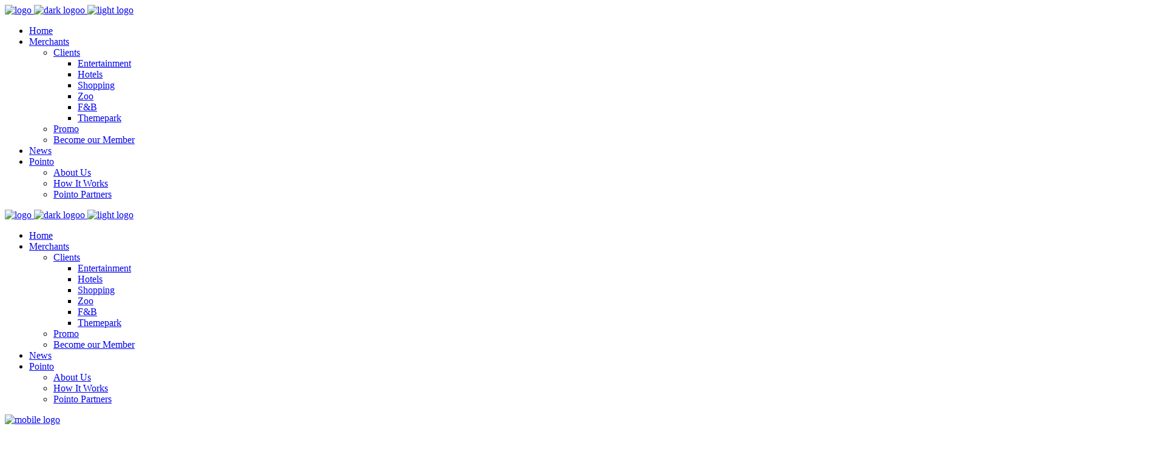

--- FILE ---
content_type: text/html; charset=UTF-8
request_url: https://www.pointo.id/how-it-works/
body_size: 28123
content:
<!DOCTYPE html>
<html lang="en-US">
<head>
        	
        <meta charset="UTF-8"/>
        <link rel="profile" href="http://gmpg.org/xfn/11"/>
        <link rel="pingback" href="https://www.pointo.id/xmlrpc.php"/>

                <meta name="viewport" content="width=device-width,initial-scale=1,user-scalable=no">
        
	<script type="application/javascript">var ElatedAjaxUrl="https://www.pointo.id/wp-admin/admin-ajax.php"</script><meta name='robots' content='index, follow, max-image-preview:large, max-snippet:-1, max-video-preview:-1'/>

	<!-- This site is optimized with the Yoast SEO plugin v24.9 - https://yoast.com/wordpress/plugins/seo/ -->
	<title>How It Works - Pointo</title>
	<link rel="canonical" href="https://www.pointo.id/how-it-works/"/>
	<meta property="og:locale" content="en_US"/>
	<meta property="og:type" content="article"/>
	<meta property="og:title" content="How It Works - Pointo"/>
	<meta property="og:url" content="https://www.pointo.id/how-it-works/"/>
	<meta property="og:site_name" content="Pointo"/>
	<meta property="article:modified_time" content="2016-08-25T08:18:52+00:00"/>
	<meta name="twitter:card" content="summary_large_image"/>
	<meta name="twitter:label1" content="Est. reading time"/>
	<meta name="twitter:data1" content="4 minutes"/>
	<script type="application/ld+json" class="yoast-schema-graph">{"@context":"https://schema.org","@graph":[{"@type":"WebPage","@id":"https://www.pointo.id/how-it-works/","url":"https://www.pointo.id/how-it-works/","name":"How It Works - Pointo","isPartOf":{"@id":"https://www.pointo.id/#website"},"datePublished":"2016-03-07T16:01:34+00:00","dateModified":"2016-08-25T08:18:52+00:00","breadcrumb":{"@id":"https://www.pointo.id/how-it-works/#breadcrumb"},"inLanguage":"en-US","potentialAction":[{"@type":"ReadAction","target":["https://www.pointo.id/how-it-works/"]}]},{"@type":"BreadcrumbList","@id":"https://www.pointo.id/how-it-works/#breadcrumb","itemListElement":[{"@type":"ListItem","position":1,"name":"Home","item":"https://www.pointo.id/"},{"@type":"ListItem","position":2,"name":"How It Works"}]},{"@type":"WebSite","@id":"https://www.pointo.id/#website","url":"https://www.pointo.id/","name":"Pointo","description":"Loyalty Point Provider","potentialAction":[{"@type":"SearchAction","target":{"@type":"EntryPoint","urlTemplate":"https://www.pointo.id/?s={search_term_string}"},"query-input":{"@type":"PropertyValueSpecification","valueRequired":true,"valueName":"search_term_string"}}],"inLanguage":"en-US"}]}</script>
	<!-- / Yoast SEO plugin. -->


<link rel='dns-prefetch' href='//maps.googleapis.com'/>
<link rel='dns-prefetch' href='//apis.google.com'/>
<link rel='dns-prefetch' href='//ajax.googleapis.com'/>
<link rel='dns-prefetch' href='//fonts.googleapis.com'/>
<link rel="alternate" title="oEmbed (JSON)" type="application/json+oembed" href="https://www.pointo.id/wp-json/oembed/1.0/embed?url=https%3A%2F%2Fwww.pointo.id%2Fhow-it-works%2F"/>
<link rel="alternate" title="oEmbed (XML)" type="text/xml+oembed" href="https://www.pointo.id/wp-json/oembed/1.0/embed?url=https%3A%2F%2Fwww.pointo.id%2Fhow-it-works%2F&#038;format=xml"/>
		<!-- This site uses the Google Analytics by MonsterInsights plugin v9.11.1 - Using Analytics tracking - https://www.monsterinsights.com/ -->
							<script src="//www.googletagmanager.com/gtag/js?id=G-6Z4H54D5YX" data-cfasync="false" data-wpfc-render="false" type="text/javascript" async></script>
			<script data-cfasync="false" data-wpfc-render="false" type="text/javascript">var mi_version='9.11.1';var mi_track_user=true;var mi_no_track_reason='';var MonsterInsightsDefaultLocations={"page_location":"https:\/\/www.pointo.id\/how-it-works\/"};if(typeof MonsterInsightsPrivacyGuardFilter==='function'){var MonsterInsightsLocations=(typeof MonsterInsightsExcludeQuery==='object')?MonsterInsightsPrivacyGuardFilter(MonsterInsightsExcludeQuery):MonsterInsightsPrivacyGuardFilter(MonsterInsightsDefaultLocations);}else{var MonsterInsightsLocations=(typeof MonsterInsightsExcludeQuery==='object')?MonsterInsightsExcludeQuery:MonsterInsightsDefaultLocations;}var disableStrs=['ga-disable-G-6Z4H54D5YX',];function __gtagTrackerIsOptedOut(){for(var index=0;index<disableStrs.length;index++){if(document.cookie.indexOf(disableStrs[index]+'=true')>-1){return true;}}return false;}if(__gtagTrackerIsOptedOut()){for(var index=0;index<disableStrs.length;index++){window[disableStrs[index]]=true;}}function __gtagTrackerOptout(){for(var index=0;index<disableStrs.length;index++){document.cookie=disableStrs[index]+'=true; expires=Thu, 31 Dec 2099 23:59:59 UTC; path=/';window[disableStrs[index]]=true;}}if('undefined'===typeof gaOptout){function gaOptout(){__gtagTrackerOptout();}}window.dataLayer=window.dataLayer||[];window.MonsterInsightsDualTracker={helpers:{},trackers:{},};if(mi_track_user){function __gtagDataLayer(){dataLayer.push(arguments);}function __gtagTracker(type,name,parameters){if(!parameters){parameters={};}if(parameters.send_to){__gtagDataLayer.apply(null,arguments);return;}if(type==='event'){parameters.send_to=monsterinsights_frontend.v4_id;var hookName=name;if(typeof parameters['event_category']!=='undefined'){hookName=parameters['event_category']+':'+name;}if(typeof MonsterInsightsDualTracker.trackers[hookName]!=='undefined'){MonsterInsightsDualTracker.trackers[hookName](parameters);}else{__gtagDataLayer('event',name,parameters);}}else{__gtagDataLayer.apply(null,arguments);}}__gtagTracker('js',new Date());__gtagTracker('set',{'developer_id.dZGIzZG':true,});if(MonsterInsightsLocations.page_location){__gtagTracker('set',MonsterInsightsLocations);}__gtagTracker('config','G-6Z4H54D5YX',{"forceSSL":"true","link_attribution":"true"});window.gtag=__gtagTracker;(function(){var noopfn=function(){return null;};var newtracker=function(){return new Tracker();};var Tracker=function(){return null;};var p=Tracker.prototype;p.get=noopfn;p.set=noopfn;p.send=function(){var args=Array.prototype.slice.call(arguments);args.unshift('send');__gaTracker.apply(null,args);};var __gaTracker=function(){var len=arguments.length;if(len===0){return;}var f=arguments[len-1];if(typeof f!=='object'||f===null||typeof f.hitCallback!=='function'){if('send'===arguments[0]){var hitConverted,hitObject=false,action;if('event'===arguments[1]){if('undefined'!==typeof arguments[3]){hitObject={'eventAction':arguments[3],'eventCategory':arguments[2],'eventLabel':arguments[4],'value':arguments[5]?arguments[5]:1,}}}if('pageview'===arguments[1]){if('undefined'!==typeof arguments[2]){hitObject={'eventAction':'page_view','page_path':arguments[2],}}}if(typeof arguments[2]==='object'){hitObject=arguments[2];}if(typeof arguments[5]==='object'){Object.assign(hitObject,arguments[5]);}if('undefined'!==typeof arguments[1].hitType){hitObject=arguments[1];if('pageview'===hitObject.hitType){hitObject.eventAction='page_view';}}if(hitObject){action='timing'===arguments[1].hitType?'timing_complete':hitObject.eventAction;hitConverted=mapArgs(hitObject);__gtagTracker('event',action,hitConverted);}}return;}function mapArgs(args){var arg,hit={};var gaMap={'eventCategory':'event_category','eventAction':'event_action','eventLabel':'event_label','eventValue':'event_value','nonInteraction':'non_interaction','timingCategory':'event_category','timingVar':'name','timingValue':'value','timingLabel':'event_label','page':'page_path','location':'page_location','title':'page_title','referrer':'page_referrer',};for(arg in args){if(!(!args.hasOwnProperty(arg)||!gaMap.hasOwnProperty(arg))){hit[gaMap[arg]]=args[arg];}else{hit[arg]=args[arg];}}return hit;}try{f.hitCallback();}catch(ex){}};__gaTracker.create=newtracker;__gaTracker.getByName=newtracker;__gaTracker.getAll=function(){return[];};__gaTracker.remove=noopfn;__gaTracker.loaded=true;window['__gaTracker']=__gaTracker;})();}else{console.log("");(function(){function __gtagTracker(){return null;}window['__gtagTracker']=__gtagTracker;window['gtag']=__gtagTracker;})();}</script>
							<!-- / Google Analytics by MonsterInsights -->
		<style id='wp-img-auto-sizes-contain-inline-css' type='text/css'>
img:is([sizes=auto i],[sizes^="auto," i]){contain-intrinsic-size:3000px 1500px}
/*# sourceURL=wp-img-auto-sizes-contain-inline-css */
</style>
<style id='wp-block-library-inline-css' type='text/css'>
:root{--wp-block-synced-color:#7a00df;--wp-block-synced-color--rgb:122,0,223;--wp-bound-block-color:var(--wp-block-synced-color);--wp-editor-canvas-background:#ddd;--wp-admin-theme-color:#007cba;--wp-admin-theme-color--rgb:0,124,186;--wp-admin-theme-color-darker-10:#006ba1;--wp-admin-theme-color-darker-10--rgb:0,107,160.5;--wp-admin-theme-color-darker-20:#005a87;--wp-admin-theme-color-darker-20--rgb:0,90,135;--wp-admin-border-width-focus:2px}@media (min-resolution:192dpi){:root{--wp-admin-border-width-focus:1.5px}}.wp-element-button{cursor:pointer}:root .has-very-light-gray-background-color{background-color:#eee}:root .has-very-dark-gray-background-color{background-color:#313131}:root .has-very-light-gray-color{color:#eee}:root .has-very-dark-gray-color{color:#313131}:root .has-vivid-green-cyan-to-vivid-cyan-blue-gradient-background{background:linear-gradient(135deg,#00d084,#0693e3)}:root .has-purple-crush-gradient-background{background:linear-gradient(135deg,#34e2e4,#4721fb 50%,#ab1dfe)}:root .has-hazy-dawn-gradient-background{background:linear-gradient(135deg,#faaca8,#dad0ec)}:root .has-subdued-olive-gradient-background{background:linear-gradient(135deg,#fafae1,#67a671)}:root .has-atomic-cream-gradient-background{background:linear-gradient(135deg,#fdd79a,#004a59)}:root .has-nightshade-gradient-background{background:linear-gradient(135deg,#330968,#31cdcf)}:root .has-midnight-gradient-background{background:linear-gradient(135deg,#020381,#2874fc)}:root{--wp--preset--font-size--normal:16px;--wp--preset--font-size--huge:42px}.has-regular-font-size{font-size:1em}.has-larger-font-size{font-size:2.625em}.has-normal-font-size{font-size:var(--wp--preset--font-size--normal)}.has-huge-font-size{font-size:var(--wp--preset--font-size--huge)}.has-text-align-center{text-align:center}.has-text-align-left{text-align:left}.has-text-align-right{text-align:right}.has-fit-text{white-space:nowrap!important}#end-resizable-editor-section{display:none}.aligncenter{clear:both}.items-justified-left{justify-content:flex-start}.items-justified-center{justify-content:center}.items-justified-right{justify-content:flex-end}.items-justified-space-between{justify-content:space-between}.screen-reader-text{border:0;clip-path:inset(50%);height:1px;margin:-1px;overflow:hidden;padding:0;position:absolute;width:1px;word-wrap:normal!important}.screen-reader-text:focus{background-color:#ddd;clip-path:none;color:#444;display:block;font-size:1em;height:auto;left:5px;line-height:normal;padding:15px 23px 14px;text-decoration:none;top:5px;width:auto;z-index:100000}html :where(.has-border-color){border-style:solid}html :where([style*=border-top-color]){border-top-style:solid}html :where([style*=border-right-color]){border-right-style:solid}html :where([style*=border-bottom-color]){border-bottom-style:solid}html :where([style*=border-left-color]){border-left-style:solid}html :where([style*=border-width]){border-style:solid}html :where([style*=border-top-width]){border-top-style:solid}html :where([style*=border-right-width]){border-right-style:solid}html :where([style*=border-bottom-width]){border-bottom-style:solid}html :where([style*=border-left-width]){border-left-style:solid}html :where(img[class*=wp-image-]){height:auto;max-width:100%}:where(figure){margin:0 0 1em}html :where(.is-position-sticky){--wp-admin--admin-bar--position-offset:var(--wp-admin--admin-bar--height,0px)}@media screen and (max-width:600px){html :where(.is-position-sticky){--wp-admin--admin-bar--position-offset:0px}}

/*# sourceURL=wp-block-library-inline-css */
</style><style id='global-styles-inline-css' type='text/css'>
:root{--wp--preset--aspect-ratio--square: 1;--wp--preset--aspect-ratio--4-3: 4/3;--wp--preset--aspect-ratio--3-4: 3/4;--wp--preset--aspect-ratio--3-2: 3/2;--wp--preset--aspect-ratio--2-3: 2/3;--wp--preset--aspect-ratio--16-9: 16/9;--wp--preset--aspect-ratio--9-16: 9/16;--wp--preset--color--black: #000000;--wp--preset--color--cyan-bluish-gray: #abb8c3;--wp--preset--color--white: #ffffff;--wp--preset--color--pale-pink: #f78da7;--wp--preset--color--vivid-red: #cf2e2e;--wp--preset--color--luminous-vivid-orange: #ff6900;--wp--preset--color--luminous-vivid-amber: #fcb900;--wp--preset--color--light-green-cyan: #7bdcb5;--wp--preset--color--vivid-green-cyan: #00d084;--wp--preset--color--pale-cyan-blue: #8ed1fc;--wp--preset--color--vivid-cyan-blue: #0693e3;--wp--preset--color--vivid-purple: #9b51e0;--wp--preset--gradient--vivid-cyan-blue-to-vivid-purple: linear-gradient(135deg,rgb(6,147,227) 0%,rgb(155,81,224) 100%);--wp--preset--gradient--light-green-cyan-to-vivid-green-cyan: linear-gradient(135deg,rgb(122,220,180) 0%,rgb(0,208,130) 100%);--wp--preset--gradient--luminous-vivid-amber-to-luminous-vivid-orange: linear-gradient(135deg,rgb(252,185,0) 0%,rgb(255,105,0) 100%);--wp--preset--gradient--luminous-vivid-orange-to-vivid-red: linear-gradient(135deg,rgb(255,105,0) 0%,rgb(207,46,46) 100%);--wp--preset--gradient--very-light-gray-to-cyan-bluish-gray: linear-gradient(135deg,rgb(238,238,238) 0%,rgb(169,184,195) 100%);--wp--preset--gradient--cool-to-warm-spectrum: linear-gradient(135deg,rgb(74,234,220) 0%,rgb(151,120,209) 20%,rgb(207,42,186) 40%,rgb(238,44,130) 60%,rgb(251,105,98) 80%,rgb(254,248,76) 100%);--wp--preset--gradient--blush-light-purple: linear-gradient(135deg,rgb(255,206,236) 0%,rgb(152,150,240) 100%);--wp--preset--gradient--blush-bordeaux: linear-gradient(135deg,rgb(254,205,165) 0%,rgb(254,45,45) 50%,rgb(107,0,62) 100%);--wp--preset--gradient--luminous-dusk: linear-gradient(135deg,rgb(255,203,112) 0%,rgb(199,81,192) 50%,rgb(65,88,208) 100%);--wp--preset--gradient--pale-ocean: linear-gradient(135deg,rgb(255,245,203) 0%,rgb(182,227,212) 50%,rgb(51,167,181) 100%);--wp--preset--gradient--electric-grass: linear-gradient(135deg,rgb(202,248,128) 0%,rgb(113,206,126) 100%);--wp--preset--gradient--midnight: linear-gradient(135deg,rgb(2,3,129) 0%,rgb(40,116,252) 100%);--wp--preset--font-size--small: 13px;--wp--preset--font-size--medium: 20px;--wp--preset--font-size--large: 36px;--wp--preset--font-size--x-large: 42px;--wp--preset--spacing--20: 0.44rem;--wp--preset--spacing--30: 0.67rem;--wp--preset--spacing--40: 1rem;--wp--preset--spacing--50: 1.5rem;--wp--preset--spacing--60: 2.25rem;--wp--preset--spacing--70: 3.38rem;--wp--preset--spacing--80: 5.06rem;--wp--preset--shadow--natural: 6px 6px 9px rgba(0, 0, 0, 0.2);--wp--preset--shadow--deep: 12px 12px 50px rgba(0, 0, 0, 0.4);--wp--preset--shadow--sharp: 6px 6px 0px rgba(0, 0, 0, 0.2);--wp--preset--shadow--outlined: 6px 6px 0px -3px rgb(255, 255, 255), 6px 6px rgb(0, 0, 0);--wp--preset--shadow--crisp: 6px 6px 0px rgb(0, 0, 0);}:where(.is-layout-flex){gap: 0.5em;}:where(.is-layout-grid){gap: 0.5em;}body .is-layout-flex{display: flex;}.is-layout-flex{flex-wrap: wrap;align-items: center;}.is-layout-flex > :is(*, div){margin: 0;}body .is-layout-grid{display: grid;}.is-layout-grid > :is(*, div){margin: 0;}:where(.wp-block-columns.is-layout-flex){gap: 2em;}:where(.wp-block-columns.is-layout-grid){gap: 2em;}:where(.wp-block-post-template.is-layout-flex){gap: 1.25em;}:where(.wp-block-post-template.is-layout-grid){gap: 1.25em;}.has-black-color{color: var(--wp--preset--color--black) !important;}.has-cyan-bluish-gray-color{color: var(--wp--preset--color--cyan-bluish-gray) !important;}.has-white-color{color: var(--wp--preset--color--white) !important;}.has-pale-pink-color{color: var(--wp--preset--color--pale-pink) !important;}.has-vivid-red-color{color: var(--wp--preset--color--vivid-red) !important;}.has-luminous-vivid-orange-color{color: var(--wp--preset--color--luminous-vivid-orange) !important;}.has-luminous-vivid-amber-color{color: var(--wp--preset--color--luminous-vivid-amber) !important;}.has-light-green-cyan-color{color: var(--wp--preset--color--light-green-cyan) !important;}.has-vivid-green-cyan-color{color: var(--wp--preset--color--vivid-green-cyan) !important;}.has-pale-cyan-blue-color{color: var(--wp--preset--color--pale-cyan-blue) !important;}.has-vivid-cyan-blue-color{color: var(--wp--preset--color--vivid-cyan-blue) !important;}.has-vivid-purple-color{color: var(--wp--preset--color--vivid-purple) !important;}.has-black-background-color{background-color: var(--wp--preset--color--black) !important;}.has-cyan-bluish-gray-background-color{background-color: var(--wp--preset--color--cyan-bluish-gray) !important;}.has-white-background-color{background-color: var(--wp--preset--color--white) !important;}.has-pale-pink-background-color{background-color: var(--wp--preset--color--pale-pink) !important;}.has-vivid-red-background-color{background-color: var(--wp--preset--color--vivid-red) !important;}.has-luminous-vivid-orange-background-color{background-color: var(--wp--preset--color--luminous-vivid-orange) !important;}.has-luminous-vivid-amber-background-color{background-color: var(--wp--preset--color--luminous-vivid-amber) !important;}.has-light-green-cyan-background-color{background-color: var(--wp--preset--color--light-green-cyan) !important;}.has-vivid-green-cyan-background-color{background-color: var(--wp--preset--color--vivid-green-cyan) !important;}.has-pale-cyan-blue-background-color{background-color: var(--wp--preset--color--pale-cyan-blue) !important;}.has-vivid-cyan-blue-background-color{background-color: var(--wp--preset--color--vivid-cyan-blue) !important;}.has-vivid-purple-background-color{background-color: var(--wp--preset--color--vivid-purple) !important;}.has-black-border-color{border-color: var(--wp--preset--color--black) !important;}.has-cyan-bluish-gray-border-color{border-color: var(--wp--preset--color--cyan-bluish-gray) !important;}.has-white-border-color{border-color: var(--wp--preset--color--white) !important;}.has-pale-pink-border-color{border-color: var(--wp--preset--color--pale-pink) !important;}.has-vivid-red-border-color{border-color: var(--wp--preset--color--vivid-red) !important;}.has-luminous-vivid-orange-border-color{border-color: var(--wp--preset--color--luminous-vivid-orange) !important;}.has-luminous-vivid-amber-border-color{border-color: var(--wp--preset--color--luminous-vivid-amber) !important;}.has-light-green-cyan-border-color{border-color: var(--wp--preset--color--light-green-cyan) !important;}.has-vivid-green-cyan-border-color{border-color: var(--wp--preset--color--vivid-green-cyan) !important;}.has-pale-cyan-blue-border-color{border-color: var(--wp--preset--color--pale-cyan-blue) !important;}.has-vivid-cyan-blue-border-color{border-color: var(--wp--preset--color--vivid-cyan-blue) !important;}.has-vivid-purple-border-color{border-color: var(--wp--preset--color--vivid-purple) !important;}.has-vivid-cyan-blue-to-vivid-purple-gradient-background{background: var(--wp--preset--gradient--vivid-cyan-blue-to-vivid-purple) !important;}.has-light-green-cyan-to-vivid-green-cyan-gradient-background{background: var(--wp--preset--gradient--light-green-cyan-to-vivid-green-cyan) !important;}.has-luminous-vivid-amber-to-luminous-vivid-orange-gradient-background{background: var(--wp--preset--gradient--luminous-vivid-amber-to-luminous-vivid-orange) !important;}.has-luminous-vivid-orange-to-vivid-red-gradient-background{background: var(--wp--preset--gradient--luminous-vivid-orange-to-vivid-red) !important;}.has-very-light-gray-to-cyan-bluish-gray-gradient-background{background: var(--wp--preset--gradient--very-light-gray-to-cyan-bluish-gray) !important;}.has-cool-to-warm-spectrum-gradient-background{background: var(--wp--preset--gradient--cool-to-warm-spectrum) !important;}.has-blush-light-purple-gradient-background{background: var(--wp--preset--gradient--blush-light-purple) !important;}.has-blush-bordeaux-gradient-background{background: var(--wp--preset--gradient--blush-bordeaux) !important;}.has-luminous-dusk-gradient-background{background: var(--wp--preset--gradient--luminous-dusk) !important;}.has-pale-ocean-gradient-background{background: var(--wp--preset--gradient--pale-ocean) !important;}.has-electric-grass-gradient-background{background: var(--wp--preset--gradient--electric-grass) !important;}.has-midnight-gradient-background{background: var(--wp--preset--gradient--midnight) !important;}.has-small-font-size{font-size: var(--wp--preset--font-size--small) !important;}.has-medium-font-size{font-size: var(--wp--preset--font-size--medium) !important;}.has-large-font-size{font-size: var(--wp--preset--font-size--large) !important;}.has-x-large-font-size{font-size: var(--wp--preset--font-size--x-large) !important;}
/*# sourceURL=global-styles-inline-css */
</style>

<style id='classic-theme-styles-inline-css' type='text/css'>
/*! This file is auto-generated */
.wp-block-button__link{color:#fff;background-color:#32373c;border-radius:9999px;box-shadow:none;text-decoration:none;padding:calc(.667em + 2px) calc(1.333em + 2px);font-size:1.125em}.wp-block-file__button{background:#32373c;color:#fff;text-decoration:none}
/*# sourceURL=/wp-includes/css/classic-themes.min.css */
</style>
<link rel='stylesheet' id='buttons-css' href='https://www.pointo.id/wp-includes/css/buttons.min.css?ver=6.9' type='text/css' media='all'/>
<link rel='stylesheet' id='dashicons-css' href='https://www.pointo.id/wp-includes/css/dashicons.min.css?ver=6.9' type='text/css' media='all'/>
<link rel='stylesheet' id='mediaelement-css' href='https://www.pointo.id/wp-includes/js/mediaelement/mediaelementplayer-legacy.min.css?ver=4.2.17' type='text/css' media='all'/>
<link rel='stylesheet' id='wp-mediaelement-css' href='https://www.pointo.id/wp-includes/js/mediaelement/wp-mediaelement.min.css?ver=6.9' type='text/css' media='all'/>
<link rel='stylesheet' id='media-views-css' href='https://www.pointo.id/wp-includes/css/media-views.min.css?ver=6.9' type='text/css' media='all'/>
<link rel='stylesheet' id='imgareaselect-css' href='https://www.pointo.id/wp-includes/js/imgareaselect/imgareaselect.css?ver=0.9.8' type='text/css' media='all'/>
<link rel='stylesheet' id='search_and_go_elated_default_style-css' href='https://www.pointo.id/wp-content/themes/search-and-go/style.css?ver=6.9' type='text/css' media='all'/>
<link rel='stylesheet' id='search_and_go_elated_modules_plugins-css' href='https://www.pointo.id/wp-content/themes/search-and-go/assets/css/plugins.min.css?ver=6.9' type='text/css' media='all'/>
<link rel='stylesheet' id='search_and_go_elated_modules-css' href='https://www.pointo.id/wp-content/themes/search-and-go/assets/css/modules.min.css?ver=6.9' type='text/css' media='all'/>
<style id='search_and_go_elated_modules-inline-css' type='text/css'>
.textwidget #lang_sel {
display: inline-block;
}
.eltd-three-columns-inner .eltd-column .textwidget {
    text-align: center;
}
.eltd-three-columns-inner .eltd-column .widget_search form {
    width: 72.2%;
    margin-left: auto;
    margin-right: 0;
}
@media only screen and (max-width: 768px){

.eltd-three-columns-inner .eltd-column .widget_search form {
    width: 50%;
    margin: 0 auto;
}

}
@media only screen and (max-width: 600px){

.eltd-three-columns-inner .eltd-column .widget_search form {
    width: 75%;
}

}


.eltd-post-info-author {
    display: none !important;
}

.eltd-listing-single-holder .eltd-listing-title-holder .eltd-listing-rating-info .eltd-single-listing-wishlist {
    display: inline-block;
    vertical-align: middle;
    display: none !important;
}

.eltd-single-listing-share-claim .eltd-listing-claim a {
    display: block;
    padding: 3px 12px;
    background: rgba(255,255,255,.3);
    -webkit-border-radius: 3px;
    -moz-border-radius: 3px;
    border-radius: 3px;
    color: #fff;
    display: none;
    font-size: 13px;
    font-family: Poppins,sans-serif;
    -webkit-transition: color .25s ease,background-color .4s ease;
    -moz-transition: color .25s ease,background-color .4s ease;
    transition: color .25s ease,background-color .4s ease;
}



element.style {
}
.eltd-single-listing-share-claim .eltd-listing-claim a {
    display: block;
    padding: 3px 12px;
    background: rgba(255,255,255,.3);
    -webkit-border-radius: 3px;
    -moz-border-radius: 3px;
    border-radius: 3px;
    color: #fff;
    font-size: 13px;
    display: none !important;
    font-family: Poppins,sans-serif;
    -webkit-transition: color .25s ease,background-color .4s ease;
    -moz-transition: color .25s ease,background-color .4s ease;
    transition: color .25s ease,background-color .4s ease;
}

/*# sourceURL=search_and_go_elated_modules-inline-css */
</style>
<link rel='stylesheet' id='eltd_font_awesome-css' href='https://www.pointo.id/wp-content/themes/search-and-go/assets/css/font-awesome/css/font-awesome.min.css?ver=6.9' type='text/css' media='all'/>
<link rel='stylesheet' id='eltd_font_elegant-css' href='https://www.pointo.id/wp-content/themes/search-and-go/assets/css/elegant-icons/style.min.css?ver=6.9' type='text/css' media='all'/>
<link rel='stylesheet' id='eltd_ion_icons-css' href='https://www.pointo.id/wp-content/themes/search-and-go/assets/css/ion-icons/css/ionicons.min.css?ver=6.9' type='text/css' media='all'/>
<link rel='stylesheet' id='eltd_linea_icons-css' href='https://www.pointo.id/wp-content/themes/search-and-go/assets/css/linea-icons/style.css?ver=6.9' type='text/css' media='all'/>
<link rel='stylesheet' id='eltd_simple_line_icons-css' href='https://www.pointo.id/wp-content/themes/search-and-go/assets/css/simple-line-icons/simple-line-icons.css?ver=6.9' type='text/css' media='all'/>
<link rel='stylesheet' id='eltd_dripicons-css' href='https://www.pointo.id/wp-content/themes/search-and-go/assets/css/dripicons/dripicons.css?ver=6.9' type='text/css' media='all'/>
<link rel='stylesheet' id='eltd_linear_icons-css' href='https://www.pointo.id/wp-content/themes/search-and-go/assets/css/linear-icons/style.css?ver=6.9' type='text/css' media='all'/>
<link rel='stylesheet' id='search_and_go_elated_listings-css' href='https://www.pointo.id/wp-content/themes/search-and-go/assets/css/listings.min.css?ver=6.9' type='text/css' media='all'/>
<link rel='stylesheet' id='search_and_go_elated_listings_responsive-css' href='https://www.pointo.id/wp-content/themes/search-and-go/assets/css/listings-responsive.min.css?ver=6.9' type='text/css' media='all'/>
<link rel='stylesheet' id='search_and_go_elated_style_dynamic-css' href='https://www.pointo.id/wp-content/themes/search-and-go/assets/css/style_dynamic.css?ver=1477970649' type='text/css' media='all'/>
<link rel='stylesheet' id='search_and_go_elated_modules_responsive-css' href='https://www.pointo.id/wp-content/themes/search-and-go/assets/css/modules-responsive.min.css?ver=6.9' type='text/css' media='all'/>
<link rel='stylesheet' id='search_and_go_elated_blog_responsive-css' href='https://www.pointo.id/wp-content/themes/search-and-go/assets/css/blog-responsive.min.css?ver=6.9' type='text/css' media='all'/>
<link rel='stylesheet' id='search_and_go_elated_style_dynamic_responsive-css' href='https://www.pointo.id/wp-content/themes/search-and-go/assets/css/style_dynamic_responsive.css?ver=1477970649' type='text/css' media='all'/>
<link rel='stylesheet' id='js_composer_front-css' href='https://www.pointo.id/wp-content/plugins/js_composer/assets/css/js_composer.min.css?ver=4.12' type='text/css' media='all'/>
<link rel='stylesheet' id='search_and_go_elated_google_fonts-css' href='https://fonts.googleapis.com/css?family=Open+Sans%3A100%2C100italic%2C200%2C200italic%2C300%2C300italic%2C400%2C400italic%2C500%2C500italic%2C600%2C600italic%2C700%2C700italic%2C800%2C800italic%2C900%2C900italic%7CCourgette%3A100%2C100italic%2C200%2C200italic%2C300%2C300italic%2C400%2C400italic%2C500%2C500italic%2C600%2C600italic%2C700%2C700italic%2C800%2C800italic%2C900%2C900italic%7CPoppins%3A100%2C100italic%2C200%2C200italic%2C300%2C300italic%2C400%2C400italic%2C500%2C500italic%2C600%2C600italic%2C700%2C700italic%2C800%2C800italic%2C900%2C900italic&#038;subset=latin%2Clatin-ext&#038;ver=1.0.0' type='text/css' media='all'/>
<script type="text/javascript" src="https://www.pointo.id/wp-content/plugins/google-analytics-for-wordpress/assets/js/frontend-gtag.min.js?ver=9.11.1" id="monsterinsights-frontend-script-js" async="async" data-wp-strategy="async"></script>
<script data-cfasync="false" data-wpfc-render="false" type="text/javascript" id='monsterinsights-frontend-script-js-extra'>//<![CDATA[
var monsterinsights_frontend={"js_events_tracking":"true","download_extensions":"doc,pdf,ppt,zip,xls,docx,pptx,xlsx","inbound_paths":"[{\"path\":\"\\\/go\\\/\",\"label\":\"affiliate\"},{\"path\":\"\\\/recommend\\\/\",\"label\":\"affiliate\"}]","home_url":"https:\/\/www.pointo.id","hash_tracking":"false","v4_id":"G-6Z4H54D5YX"};
//]]></script>
<script type="text/javascript" src="https://ajax.googleapis.com/ajax/libs/jquery/1.11.3/jquery.min.js?ver=6.9" id="jquery-js"></script>
<script type="text/javascript" id="utils-js-extra">//<![CDATA[
var userSettings={"url":"/","uid":"0","time":"1768676579","secure":"1"};
//]]></script>
<script type="text/javascript" src="https://www.pointo.id/wp-includes/js/utils.min.js?ver=6.9" id="utils-js"></script>
<script type="text/javascript" src="https://www.pointo.id/wp-includes/js/plupload/moxie.min.js?ver=1.3.5.1" id="moxiejs-js"></script>
<script type="text/javascript" src="https://www.pointo.id/wp-includes/js/plupload/plupload.min.js?ver=2.1.9" id="plupload-js"></script>
<script type="text/javascript" src="https://apis.google.com/js/platform.js" id="search_and_go_elated_google_plus_api-js"></script>
<link rel="https://api.w.org/" href="https://www.pointo.id/wp-json/"/><link rel="alternate" title="JSON" type="application/json" href="https://www.pointo.id/wp-json/wp/v2/pages/518"/><meta name="generator" content="WordPress 6.9"/>
<link rel='shortlink' href='https://www.pointo.id/?p=518'/>
<link rel="shortcut icon" href="https://www.pointo.id/wp-content/uploads/2016/02/Pointo-new-05.png">
<style type="text/css">/* generated in /var/www/vhosts/pointo.id/httpdocs/wp-content/themes/search-and-go/functions.php search_and_go_elated_archive_header_content_position function */
body.post-type-archive-listing-item .eltd-page-header { top: 34px;}

/* generated in /var/www/vhosts/pointo.id/httpdocs/wp-content/themes/search-and-go/functions.php search_and_go_elated_archive_header_content_position function */
body.post-type-archive-listing-item .eltd-content { margin-top: 114px;}

</style><style type="text/css">.recentcomments a{display:inline !important;padding:0 !important;margin:0 !important;}</style><meta name="generator" content="Powered by Visual Composer - drag and drop page builder for WordPress."/>
<!--[if lte IE 9]><link rel="stylesheet" type="text/css" href="https://www.pointo.id/wp-content/plugins/js_composer/assets/css/vc_lte_ie9.min.css" media="screen"><![endif]--><!--[if IE  8]><link rel="stylesheet" type="text/css" href="https://www.pointo.id/wp-content/plugins/js_composer/assets/css/vc-ie8.min.css" media="screen"><![endif]--><noscript><style type="text/css"> .wpb_animate_when_almost_visible { opacity: 1; }</style></noscript></head>

<body class="wp-singular page-template-default page page-id-518 wp-theme-search-and-go eltd-booking-1.1.1 eltd-core-1.1.1 eltd-core-1.1.2 eltd-overlapping-content-enabled search and go-ver-1.4.1 eltd-smooth-scroll  eltd-ajax eltd-top-bar-enabled eltd-header-standard eltd-sticky-header-on-scroll-down-up eltd-default-mobile-header eltd-sticky-up-mobile-header eltd-dropdown-default eltd-light-header eltd-header-style-on-scroll wpb-js-composer js-comp-ver-4.12 vc_responsive" itemscope itemtype="http://schema.org/WebPage">


<div class="eltd-wrapper">
    <div class="eltd-wrapper-inner">
        

<div class="eltd-top-bar">
    		        <div class="eltd-vertical-align-containers eltd-50-50">
            <div class="eltd-position-left">
                <div class="eltd-position-left-inner">
                                    </div>
            </div>
                        <div class="eltd-position-right">
                <div class="eltd-position-right-inner">
                                    </div>
            </div>
        </div>
    </div>



<header class="eltd-page-header">
        <div class="eltd-menu-area">
        			            <div class="eltd-vertical-align-containers">
                <div class="eltd-position-left">
                    <div class="eltd-position-left-inner">
                        
<div class="eltd-logo-wrapper">
    <a href="https://www.pointo.id/" style="height: 38px;">
        <img class="eltd-normal-logo" src="https://www.pointo.id/wp-content/uploads/2016/02/Pointo-new-07.png" alt="logo"/>
        <img class="eltd-dark-logo" src="https://www.pointo.id/wp-content/uploads/2016/02/Pointo-new-07.png" alt="dark logoo"/>        <img class="eltd-light-logo" src="https://www.pointo.id/wp-content/uploads/2016/02/Pointo-new-07.png" alt="light logo"/>    </a>
</div>

                    </div>
                </div>
                <div class="eltd-position-right">
                    <div class="eltd-position-right-inner">
                        
<nav class="eltd-main-menu eltd-drop-down eltd-default-nav">
    <ul id="menu-pointo-menu" class="clearfix"><li id="nav-menu-item-1320" class="menu-item menu-item-type-post_type menu-item-object-page menu-item-home  narrow"><a href="https://www.pointo.id/" class=""><span class="item_outer"><span class="item_inner"><span class="menu_icon_wrapper"><i class="menu_icon null fa"></i></span><span class="item_text">Home</span></span><span class="plus"></span></span></a></li>
<li id="nav-menu-item-1321" class="menu-item menu-item-type-custom menu-item-object-custom menu-item-has-children  has_sub narrow"><a href="#" class=" no_link" style="cursor: default;" onclick="JavaScript: return false;"><span class="item_outer"><span class="item_inner"><span class="menu_icon_wrapper"><i class="menu_icon null fa"></i></span><span class="item_text">Merchants</span></span><span class="plus"></span></span></a>
<div class="second"><div class="inner"><ul>
	<li id="nav-menu-item-1561" class="menu-item menu-item-type-post_type menu-item-object-page menu-item-has-children sub"><a href="https://www.pointo.id/clients/" class=""><span class="item_outer"><span class="item_inner"><span class="menu_icon_wrapper"><i class="menu_icon null fa"></i></span><span class="item_text">Clients</span></span><span class="plus"></span><i class="eltd-menu-arrow fa fa-angle-right"></i></span></a>
	<ul>
		<li id="nav-menu-item-1577" class="menu-item menu-item-type-taxonomy menu-item-object-listing-item-category "><a href="https://www.pointo.id/listing-item/?category=Cinemas" class=""><span class="item_outer"><span class="item_inner"><span class="menu_icon_wrapper"><i class="menu_icon null fa"></i></span><span class="item_text">Entertainment</span></span><span class="plus"></span></span></a></li>
		<li id="nav-menu-item-1340" class="menu-item menu-item-type-taxonomy menu-item-object-listing-item-category "><a href="https://www.pointo.id/listing-item/?category=Hotels" class=""><span class="item_outer"><span class="item_inner"><span class="menu_icon_wrapper"><i class="menu_icon null fa"></i></span><span class="item_text">Hotels</span></span><span class="plus"></span></span></a></li>
		<li id="nav-menu-item-1326" class="menu-item menu-item-type-post_type menu-item-object-listing-type-item "><a href="https://www.pointo.id/listing-item/?type=Shopping" class=""><span class="item_outer"><span class="item_inner"><span class="menu_icon_wrapper"><i class="menu_icon null fa"></i></span><span class="item_text">Shopping</span></span><span class="plus"></span></span></a></li>
		<li id="nav-menu-item-1723" class="menu-item menu-item-type-custom menu-item-object-custom "><a href="https://www.pointo.id/listing-item/?keywords=&amp;location=&amp;type=Zoological+Garden" class=""><span class="item_outer"><span class="item_inner"><span class="menu_icon_wrapper"><i class="menu_icon null fa"></i></span><span class="item_text">Zoo</span></span><span class="plus"></span></span></a></li>
		<li id="nav-menu-item-1724" class="menu-item menu-item-type-custom menu-item-object-custom "><a href="https://www.pointo.id/listing-item/?keywords=&amp;location=&amp;type=F%26%23038%3BB" class=""><span class="item_outer"><span class="item_inner"><span class="menu_icon_wrapper"><i class="menu_icon null fa"></i></span><span class="item_text">F&#038;B</span></span><span class="plus"></span></span></a></li>
		<li id="nav-menu-item-1725" class="menu-item menu-item-type-custom menu-item-object-custom "><a href="https://www.pointo.id/listing-item/?keywords=&amp;location=&amp;type=Themepark" class=""><span class="item_outer"><span class="item_inner"><span class="menu_icon_wrapper"><i class="menu_icon null fa"></i></span><span class="item_text">Themepark</span></span><span class="plus"></span></span></a></li>
	</ul>
</li>
	<li id="nav-menu-item-1535" class="menu-item menu-item-type-post_type menu-item-object-page "><a href="https://www.pointo.id/promo/" class=""><span class="item_outer"><span class="item_inner"><span class="menu_icon_wrapper"><i class="menu_icon null fa"></i></span><span class="item_text">Promo</span></span><span class="plus"></span></span></a></li>
	<li id="nav-menu-item-1531" class="menu-item menu-item-type-post_type menu-item-object-page "><a href="https://www.pointo.id/pointo/" class=""><span class="item_outer"><span class="item_inner"><span class="menu_icon_wrapper"><i class="menu_icon null fa"></i></span><span class="item_text">Become our Member</span></span><span class="plus"></span></span></a></li>
</ul></div></div>
</li>
<li id="nav-menu-item-1644" class="menu-item menu-item-type-post_type menu-item-object-page  narrow"><a href="https://www.pointo.id/news/" class=""><span class="item_outer"><span class="item_inner"><span class="menu_icon_wrapper"><i class="menu_icon null fa"></i></span><span class="item_text">News</span></span><span class="plus"></span></span></a></li>
<li id="nav-menu-item-1546" class="menu-item menu-item-type-post_type menu-item-object-page current-menu-ancestor current-menu-parent current_page_parent current_page_ancestor menu-item-has-children eltd-active-item has_sub narrow"><a href="https://www.pointo.id/what-is-pointo/" class=" current  no_link" style="cursor: default;" onclick="JavaScript: return false;"><span class="item_outer"><span class="item_inner"><span class="menu_icon_wrapper"><i class="menu_icon null fa"></i></span><span class="item_text">Pointo</span></span><span class="plus"></span></span></a>
<div class="second"><div class="inner"><ul>
	<li id="nav-menu-item-1550" class="menu-item menu-item-type-post_type menu-item-object-page "><a href="https://www.pointo.id/about-us/" class=""><span class="item_outer"><span class="item_inner"><span class="menu_icon_wrapper"><i class="menu_icon null fa"></i></span><span class="item_text">About Us</span></span><span class="plus"></span></span></a></li>
	<li id="nav-menu-item-1534" class="menu-item menu-item-type-post_type menu-item-object-page current-menu-item page_item page-item-518 current_page_item "><a href="https://www.pointo.id/how-it-works/" class=""><span class="item_outer"><span class="item_inner"><span class="menu_icon_wrapper"><i class="menu_icon null fa"></i></span><span class="item_text">How It Works</span></span><span class="plus"></span></span></a></li>
	<li id="nav-menu-item-1555" class="menu-item menu-item-type-post_type menu-item-object-page "><a href="https://www.pointo.id/pointo-partners/" class=""><span class="item_outer"><span class="item_inner"><span class="menu_icon_wrapper"><i class="menu_icon null fa"></i></span><span class="item_text">Pointo Partners</span></span><span class="plus"></span></span></a></li>
</ul></div></div>
</li>
</ul></nav>

                                            </div>
                </div>
            </div>
            </div>
        
<div class="eltd-sticky-header">
        <div class="eltd-sticky-holder">
                <div class=" eltd-vertical-align-containers">
                <div class="eltd-position-left">
                    <div class="eltd-position-left-inner">
                        
<div class="eltd-logo-wrapper">
    <a href="https://www.pointo.id/" style="height: 38px;">
        <img class="eltd-normal-logo" src="https://www.pointo.id/wp-content/uploads/2016/02/Pointo-new-07.png" alt="logo"/>
        <img class="eltd-dark-logo" src="https://www.pointo.id/wp-content/uploads/2016/02/Pointo-new-07.png" alt="dark logoo"/>        <img class="eltd-light-logo" src="https://www.pointo.id/wp-content/uploads/2016/02/Pointo-new-07.png" alt="light logo"/>    </a>
</div>

                    </div>
                </div>
                <div class="eltd-position-right">
                    <div class="eltd-position-right-inner">
                        
<nav class="eltd-main-menu eltd-drop-down eltd-sticky-nav">
    <ul id="menu-pointo-menu-1" class="clearfix"><li id="sticky-nav-menu-item-1320" class="menu-item menu-item-type-post_type menu-item-object-page menu-item-home  narrow"><a href="https://www.pointo.id/" class=""><span class="item_outer"><span class="item_inner"><span class="menu_icon_wrapper"><i class="menu_icon null fa"></i></span><span class="item_text">Home</span></span><span class="plus"></span></span></a></li>
<li id="sticky-nav-menu-item-1321" class="menu-item menu-item-type-custom menu-item-object-custom menu-item-has-children  has_sub narrow"><a href="#" class=" no_link" style="cursor: default;" onclick="JavaScript: return false;"><span class="item_outer"><span class="item_inner"><span class="menu_icon_wrapper"><i class="menu_icon null fa"></i></span><span class="item_text">Merchants</span></span><span class="plus"></span></span></a>
<div class="second"><div class="inner"><ul>
	<li id="sticky-nav-menu-item-1561" class="menu-item menu-item-type-post_type menu-item-object-page menu-item-has-children sub"><a href="https://www.pointo.id/clients/" class=""><span class="item_outer"><span class="item_inner"><span class="menu_icon_wrapper"><i class="menu_icon null fa"></i></span><span class="item_text">Clients</span></span><span class="plus"></span><i class="eltd-menu-arrow fa fa-angle-right"></i></span></a>
	<ul>
		<li id="sticky-nav-menu-item-1577" class="menu-item menu-item-type-taxonomy menu-item-object-listing-item-category "><a href="https://www.pointo.id/listing-item/?category=Cinemas" class=""><span class="item_outer"><span class="item_inner"><span class="menu_icon_wrapper"><i class="menu_icon null fa"></i></span><span class="item_text">Entertainment</span></span><span class="plus"></span></span></a></li>
		<li id="sticky-nav-menu-item-1340" class="menu-item menu-item-type-taxonomy menu-item-object-listing-item-category "><a href="https://www.pointo.id/listing-item/?category=Hotels" class=""><span class="item_outer"><span class="item_inner"><span class="menu_icon_wrapper"><i class="menu_icon null fa"></i></span><span class="item_text">Hotels</span></span><span class="plus"></span></span></a></li>
		<li id="sticky-nav-menu-item-1326" class="menu-item menu-item-type-post_type menu-item-object-listing-type-item "><a href="https://www.pointo.id/listing-item/?type=Shopping" class=""><span class="item_outer"><span class="item_inner"><span class="menu_icon_wrapper"><i class="menu_icon null fa"></i></span><span class="item_text">Shopping</span></span><span class="plus"></span></span></a></li>
		<li id="sticky-nav-menu-item-1723" class="menu-item menu-item-type-custom menu-item-object-custom "><a href="https://www.pointo.id/listing-item/?keywords=&amp;location=&amp;type=Zoological+Garden" class=""><span class="item_outer"><span class="item_inner"><span class="menu_icon_wrapper"><i class="menu_icon null fa"></i></span><span class="item_text">Zoo</span></span><span class="plus"></span></span></a></li>
		<li id="sticky-nav-menu-item-1724" class="menu-item menu-item-type-custom menu-item-object-custom "><a href="https://www.pointo.id/listing-item/?keywords=&amp;location=&amp;type=F%26%23038%3BB" class=""><span class="item_outer"><span class="item_inner"><span class="menu_icon_wrapper"><i class="menu_icon null fa"></i></span><span class="item_text">F&#038;B</span></span><span class="plus"></span></span></a></li>
		<li id="sticky-nav-menu-item-1725" class="menu-item menu-item-type-custom menu-item-object-custom "><a href="https://www.pointo.id/listing-item/?keywords=&amp;location=&amp;type=Themepark" class=""><span class="item_outer"><span class="item_inner"><span class="menu_icon_wrapper"><i class="menu_icon null fa"></i></span><span class="item_text">Themepark</span></span><span class="plus"></span></span></a></li>
	</ul>
</li>
	<li id="sticky-nav-menu-item-1535" class="menu-item menu-item-type-post_type menu-item-object-page "><a href="https://www.pointo.id/promo/" class=""><span class="item_outer"><span class="item_inner"><span class="menu_icon_wrapper"><i class="menu_icon null fa"></i></span><span class="item_text">Promo</span></span><span class="plus"></span></span></a></li>
	<li id="sticky-nav-menu-item-1531" class="menu-item menu-item-type-post_type menu-item-object-page "><a href="https://www.pointo.id/pointo/" class=""><span class="item_outer"><span class="item_inner"><span class="menu_icon_wrapper"><i class="menu_icon null fa"></i></span><span class="item_text">Become our Member</span></span><span class="plus"></span></span></a></li>
</ul></div></div>
</li>
<li id="sticky-nav-menu-item-1644" class="menu-item menu-item-type-post_type menu-item-object-page  narrow"><a href="https://www.pointo.id/news/" class=""><span class="item_outer"><span class="item_inner"><span class="menu_icon_wrapper"><i class="menu_icon null fa"></i></span><span class="item_text">News</span></span><span class="plus"></span></span></a></li>
<li id="sticky-nav-menu-item-1546" class="menu-item menu-item-type-post_type menu-item-object-page current-menu-ancestor current-menu-parent current_page_parent current_page_ancestor menu-item-has-children eltd-active-item has_sub narrow"><a href="https://www.pointo.id/what-is-pointo/" class=" current  no_link" style="cursor: default;" onclick="JavaScript: return false;"><span class="item_outer"><span class="item_inner"><span class="menu_icon_wrapper"><i class="menu_icon null fa"></i></span><span class="item_text">Pointo</span></span><span class="plus"></span></span></a>
<div class="second"><div class="inner"><ul>
	<li id="sticky-nav-menu-item-1550" class="menu-item menu-item-type-post_type menu-item-object-page "><a href="https://www.pointo.id/about-us/" class=""><span class="item_outer"><span class="item_inner"><span class="menu_icon_wrapper"><i class="menu_icon null fa"></i></span><span class="item_text">About Us</span></span><span class="plus"></span></span></a></li>
	<li id="sticky-nav-menu-item-1534" class="menu-item menu-item-type-post_type menu-item-object-page current-menu-item page_item page-item-518 current_page_item "><a href="https://www.pointo.id/how-it-works/" class=""><span class="item_outer"><span class="item_inner"><span class="menu_icon_wrapper"><i class="menu_icon null fa"></i></span><span class="item_text">How It Works</span></span><span class="plus"></span></span></a></li>
	<li id="sticky-nav-menu-item-1555" class="menu-item menu-item-type-post_type menu-item-object-page "><a href="https://www.pointo.id/pointo-partners/" class=""><span class="item_outer"><span class="item_inner"><span class="menu_icon_wrapper"><i class="menu_icon null fa"></i></span><span class="item_text">Pointo Partners</span></span><span class="plus"></span></span></a></li>
</ul></div></div>
</li>
</ul></nav>

                                            </div>
                </div>
            </div>
                </div>
</div>

</header>


<header class="eltd-mobile-header">
    <div class="eltd-mobile-header-inner">
                <div class="eltd-mobile-header-holder">
            <div class="eltd-grid">
                <div class="eltd-vertical-align-containers">
                                            <div class="eltd-mobile-menu-opener">
                            <a href="javascript:void(0)">
                    <span class="eltd-mobile-opener-icon-holder">
                        <span aria-hidden="true" class="eltd-icon-font-elegant icon_menu "></span>                    </span>
                            </a>
                        </div>
                                                                <div class="eltd-position-center">
                            <div class="eltd-position-center-inner">
                                
<div class="eltd-mobile-logo-wrapper">
    <a href="https://www.pointo.id/" style="height: 28px">
        <img src="https://www.pointo.id/wp-content/uploads/2016/02/Pointo-logo-with-drop-shadow-07.png" alt="mobile logo"/>
    </a>
</div>

                            </div>
                        </div>
                                        <div class="eltd-position-right">
                        <div class="eltd-position-right-inner">
                                                    </div>
                    </div>
                </div> <!-- close .eltd-vertical-align-containers -->
            </div>
        </div>
        
<nav class="eltd-mobile-nav">
    <div class="eltd-grid">
        <ul id="menu-pointo-menu-2" class=""><li id="mobile-menu-item-1320" class="menu-item menu-item-type-post_type menu-item-object-page menu-item-home "><a href="https://www.pointo.id/" class=""><span>Home</span></a></li>
<li id="mobile-menu-item-1321" class="menu-item menu-item-type-custom menu-item-object-custom menu-item-has-children  has_sub"><h4><span>Merchants</span></h4><span class="mobile_arrow"><i class="eltd-sub-arrow fa fa-angle-right"></i><i class="fa fa-angle-down"></i></span>
<ul class="sub_menu">
	<li id="mobile-menu-item-1561" class="menu-item menu-item-type-post_type menu-item-object-page menu-item-has-children  has_sub"><a href="https://www.pointo.id/clients/" class=""><span>Clients</span></a><span class="mobile_arrow"><i class="eltd-sub-arrow fa fa-angle-right"></i><i class="fa fa-angle-down"></i></span>
	<ul class="sub_menu">
		<li id="mobile-menu-item-1577" class="menu-item menu-item-type-taxonomy menu-item-object-listing-item-category "><a href="https://www.pointo.id/listing-item/?category=Cinemas" class=""><span>Entertainment</span></a></li>
		<li id="mobile-menu-item-1340" class="menu-item menu-item-type-taxonomy menu-item-object-listing-item-category "><a href="https://www.pointo.id/listing-item/?category=Hotels" class=""><span>Hotels</span></a></li>
		<li id="mobile-menu-item-1326" class="menu-item menu-item-type-post_type menu-item-object-listing-type-item "><a href="https://www.pointo.id/listing-item/?type=Shopping" class=""><span>Shopping</span></a></li>
		<li id="mobile-menu-item-1723" class="menu-item menu-item-type-custom menu-item-object-custom "><a href="https://www.pointo.id/listing-item/?keywords=&amp;location=&amp;type=Zoological+Garden" class=""><span>Zoo</span></a></li>
		<li id="mobile-menu-item-1724" class="menu-item menu-item-type-custom menu-item-object-custom "><a href="https://www.pointo.id/listing-item/?keywords=&amp;location=&amp;type=F%26%23038%3BB" class=""><span>F&#038;B</span></a></li>
		<li id="mobile-menu-item-1725" class="menu-item menu-item-type-custom menu-item-object-custom "><a href="https://www.pointo.id/listing-item/?keywords=&amp;location=&amp;type=Themepark" class=""><span>Themepark</span></a></li>
	</ul>
</li>
	<li id="mobile-menu-item-1535" class="menu-item menu-item-type-post_type menu-item-object-page "><a href="https://www.pointo.id/promo/" class=""><span>Promo</span></a></li>
	<li id="mobile-menu-item-1531" class="menu-item menu-item-type-post_type menu-item-object-page "><a href="https://www.pointo.id/pointo/" class=""><span>Become our Member</span></a></li>
</ul>
</li>
<li id="mobile-menu-item-1644" class="menu-item menu-item-type-post_type menu-item-object-page "><a href="https://www.pointo.id/news/" class=""><span>News</span></a></li>
<li id="mobile-menu-item-1546" class="menu-item menu-item-type-post_type menu-item-object-page current-menu-ancestor current-menu-parent current_page_parent current_page_ancestor menu-item-has-children eltd-active-item has_sub"><h4><span>Pointo</span></h4><span class="mobile_arrow"><i class="eltd-sub-arrow fa fa-angle-right"></i><i class="fa fa-angle-down"></i></span>
<ul class="sub_menu">
	<li id="mobile-menu-item-1550" class="menu-item menu-item-type-post_type menu-item-object-page "><a href="https://www.pointo.id/about-us/" class=""><span>About Us</span></a></li>
	<li id="mobile-menu-item-1534" class="menu-item menu-item-type-post_type menu-item-object-page current-menu-item page_item page-item-518 current_page_item "><a href="https://www.pointo.id/how-it-works/" class=""><span>How It Works</span></a></li>
	<li id="mobile-menu-item-1555" class="menu-item menu-item-type-post_type menu-item-object-page "><a href="https://www.pointo.id/pointo-partners/" class=""><span>Pointo Partners</span></a></li>
</ul>
</li>
</ul>    </div>
</nav>

    </div>
</header> <!-- close .eltd-mobile-header -->



                    <a id='eltd-back-to-top' href='#'>
                <span class="eltd-icon-stack">
                     <span aria-hidden="true" class="eltd-icon-font-elegant arrow_carrot-up  "></span><span aria-hidden="true" class="eltd-icon-font-elegant arrow_carrot-up  "></span>                </span>
            </a>
        
        <div class="eltd-content" style="margin-top: -114px">
                        <div class="eltd-content-inner">
    <div class="eltd-title eltd-standard-type eltd-preload-background eltd-has-background eltd-content-left-alignment eltd-animation-no eltd-title-image-not-responsive" style="height:334px;background-image:url(http://searchandgo.elated-themes.com/wp-content/uploads/2016/03/how-it-works-title.jpg);" data-height="334" data-background-width=&quot;1920&quot;>
        <div class="eltd-title-image"><img src="http://searchandgo.elated-themes.com/wp-content/uploads/2016/03/how-it-works-title.jpg" alt="Background Image"/> </div>
		
		        
    </div>


    <div class="eltd-container">
	    
	    		    <div class="eltd-overlapping-content">
	    
	    <div class="eltd-container-inner clearfix">

		    			    				    <div class="vc_row wpb_row vc_row-fluid eltd-section eltd-content-aligment-center" style=""><div class="clearfix eltd-full-section-inner"><div class="wpb_column vc_column_container vc_col-sm-10 vc_col-lg-offset-3 vc_col-lg-6 vc_col-md-offset-1 vc_col-md-10 vc_col-sm-offset-1"><div class="vc_column-inner "><div class="wpb_wrapper">
	<div class="wpb_text_column wpb_content_element ">
		<div class="wpb_wrapper">
			<h2>See How This Works</h2>

		</div>
	</div>
<div class="eltd-separator-with-icon-holder clearfix  eltd-separator-center" style="margin-top: 12px">
	<div class="eltd-separator">
		<span style="width: 85px;height: 1px"></span>
	</div>
	<div class="eltd-separator-icon">
		<i class="eltd-icon-linear-icon lnr lnr-cog "></i>	</div>
	<div class="eltd-separator">
		<span style="width: 85px;height: 1px"></span>
	</div>
</div>
	<div class="wpb_text_column wpb_content_element ">
		<div class="wpb_wrapper">
			<p>Sed ut perspiciatis unde omnis iste natus error sit voluptatem accusantium doloremque laudantium, totam rem aperiam.</p>

		</div>
	</div>
<div class="vc_empty_space" style="height: 35px"><span class="vc_empty_space_inner"></span></div>
</div></div></div></div></div><div class="vc_row wpb_row vc_row-fluid eltd-section eltd-content-aligment-left" style=""><div class="clearfix eltd-full-section-inner"><div class="wpb_column vc_column_container vc_col-sm-12 vc_col-lg-offset-1 vc_col-lg-10"><div class="vc_column-inner "><div class="wpb_wrapper"><div class="eltd-elements-holder eltd-two-columns eltd-responsive-mode-768" style="border-color: #eeeeee;"><div class="eltd-elements-holder-item eltd-vertical-alignment-top">
	<div class="eltd-elements-holder-item-inner">
		<div class="eltd-elements-holder-item-content eltd-elements-holder-custom-275369" style="padding: 60px 60px 50px 65px">
						<style type="text/css" data-type="eltd-elements-custom-padding" scoped>
									@media only screen and (min-width: 1024px) and (max-width: 1280px) {
						.eltd-elements-holder .eltd-elements-holder-item-content.eltd-elements-holder-custom-275369 {
							padding: 60px 60px 56px 65px !important;
						}
					}
												@media only screen and (min-width: 768px) and (max-width: 1024px) {
					.eltd-elements-holder .eltd-elements-holder-item-content.eltd-elements-holder-custom-275369 {
						padding: 30px 40px 0px 40px !important;
					}
				}
												@media only screen and (min-width: 600px) and (max-width: 768px) {
					.eltd-elements-holder .eltd-elements-holder-item-content.eltd-elements-holder-custom-275369 {
						padding: 100px 60px 100px 60px !important;
					}
				}
												@media only screen and (min-width: 480px) and (max-width: 600px) {
					.eltd-elements-holder .eltd-elements-holder-item-content.eltd-elements-holder-custom-275369 {
						padding:  !important;
					}
				}
												@media only screen and (max-width: 480px) {
					.eltd-elements-holder .eltd-elements-holder-item-content.eltd-elements-holder-custom-275369 {
						padding: 30px 30px 30px 30px !important;
					}
				}
								</style>
						<div class="eltd-numbered-steps-holder clearfix ">
	
	<div class="eltd-numbered-steps-top-holder">
		
		<div class="eltd-numbered-steps-number-holder">
			1.		</div>	
		
		<div class="eltd-numbered-steps-title-subtitle-holder">
			
			<h4 class="eltd-numbered-steps-title">
				Show Member Card			</h4>

			<p class="eltd-numbered-steps-subtitle">
							</p>	
			
		</div>
		
	</div>
	
	<div class="eltd-numbered-steps-bottom-holder">
		Show the physical or digital membership card at the participating merchants	</div>	
	
</div>	<div class="vc_empty_space" style="height: 25px"><span class="vc_empty_space_inner"></span></div>
		</div>
	</div>
</div><div class="eltd-elements-holder-item eltd-vertical-alignment-top eltd-horizontal-alignment-right">
	<div class="eltd-elements-holder-item-inner">
		<div class="eltd-elements-holder-item-content eltd-elements-holder-custom-194210" style="padding: 0 0 0 0">
						<style type="text/css" data-type="eltd-elements-custom-padding" scoped>
									@media only screen and (min-width: 1024px) and (max-width: 1280px) {
						.eltd-elements-holder .eltd-elements-holder-item-content.eltd-elements-holder-custom-194210 {
							padding: 0 0 0 0  !important;
						}
					}
												@media only screen and (min-width: 768px) and (max-width: 1024px) {
					.eltd-elements-holder .eltd-elements-holder-item-content.eltd-elements-holder-custom-194210 {
						padding: 0 0 0 0  !important;
					}
				}
												@media only screen and (min-width: 600px) and (max-width: 768px) {
					.eltd-elements-holder .eltd-elements-holder-item-content.eltd-elements-holder-custom-194210 {
						padding: 0 0 0 0  !important;
					}
				}
												@media only screen and (min-width: 480px) and (max-width: 600px) {
					.eltd-elements-holder .eltd-elements-holder-item-content.eltd-elements-holder-custom-194210 {
						padding: 0 0 0 0  !important;
					}
				}
												@media only screen and (max-width: 480px) {
					.eltd-elements-holder .eltd-elements-holder-item-content.eltd-elements-holder-custom-194210 {
						padding: 0 0 0 0  !important;
					}
				}
								</style>
						
	<div class="wpb_single_image wpb_content_element vc_align_right">
		
		<figure class="wpb_wrapper vc_figure">
			<div class="vc_single_image-wrapper   vc_box_border_grey"><img fetchpriority="high" decoding="async" width="300" height="300" src="https://www.pointo.id/wp-content/uploads/2016/03/restaurant-membership-card-tool111-300x300.jpg" class="vc_single_image-img attachment-medium" alt="" srcset="https://www.pointo.id/wp-content/uploads/2016/03/restaurant-membership-card-tool111-300x300.jpg 300w, https://www.pointo.id/wp-content/uploads/2016/03/restaurant-membership-card-tool111-150x150.jpg 150w, https://www.pointo.id/wp-content/uploads/2016/03/restaurant-membership-card-tool111.jpg 512w" sizes="(max-width: 300px) 100vw, 300px"/></div>
		</figure>
	</div>
		</div>
	</div>
</div></div><div class="vc_empty_space" style="height: 35px"><span class="vc_empty_space_inner"></span></div>
</div></div></div></div></div><div class="vc_row wpb_row vc_row-fluid eltd-section eltd-content-aligment-left" style=""><div class="clearfix eltd-full-section-inner"><div class="wpb_column vc_column_container vc_col-sm-12 vc_col-lg-offset-1 vc_col-lg-10"><div class="vc_column-inner "><div class="wpb_wrapper"><div class="eltd-elements-holder eltd-two-columns eltd-responsive-mode-768" style="border-color: #eeeeee;"><div class="eltd-elements-holder-item eltd-vertical-alignment-top eltd-horizontal-alignment-right">
	<div class="eltd-elements-holder-item-inner">
		<div class="eltd-elements-holder-item-content eltd-elements-holder-custom-792098">
						<style type="text/css" data-type="eltd-elements-custom-padding" scoped>
									@media only screen and (min-width: 1024px) and (max-width: 1280px) {
						.eltd-elements-holder .eltd-elements-holder-item-content.eltd-elements-holder-custom-792098 {
							padding: 0 0 0 0  !important;
						}
					}
												@media only screen and (min-width: 768px) and (max-width: 1024px) {
					.eltd-elements-holder .eltd-elements-holder-item-content.eltd-elements-holder-custom-792098 {
						padding: 0 0 0 0  !important;
					}
				}
												@media only screen and (min-width: 600px) and (max-width: 768px) {
					.eltd-elements-holder .eltd-elements-holder-item-content.eltd-elements-holder-custom-792098 {
						padding: 0 0 0 0  !important;
					}
				}
												@media only screen and (min-width: 480px) and (max-width: 600px) {
					.eltd-elements-holder .eltd-elements-holder-item-content.eltd-elements-holder-custom-792098 {
						padding: 0 0 0 0  !important;
					}
				}
												@media only screen and (max-width: 480px) {
					.eltd-elements-holder .eltd-elements-holder-item-content.eltd-elements-holder-custom-792098 {
						padding: 0 0 0 0  !important;
					}
				}
								</style>
						
	<div class="wpb_single_image wpb_content_element vc_align_left">
		
		<figure class="wpb_wrapper vc_figure">
			<div class="vc_single_image-wrapper   vc_box_border_grey"><img decoding="async" width="800" height="557" src="https://www.pointo.id/wp-content/uploads/2016/03/Untitled-111.jpg" class="vc_single_image-img attachment-full" alt="" srcset="https://www.pointo.id/wp-content/uploads/2016/03/Untitled-111.jpg 800w, https://www.pointo.id/wp-content/uploads/2016/03/Untitled-111-300x209.jpg 300w, https://www.pointo.id/wp-content/uploads/2016/03/Untitled-111-768x535.jpg 768w" sizes="(max-width: 800px) 100vw, 800px"/></div>
		</figure>
	</div>
		</div>
	</div>
</div><div class="eltd-elements-holder-item eltd-vertical-alignment-top">
	<div class="eltd-elements-holder-item-inner">
		<div class="eltd-elements-holder-item-content eltd-elements-holder-custom-978174" style="padding: 60px 60px 50px 65px">
						<style type="text/css" data-type="eltd-elements-custom-padding" scoped>
									@media only screen and (min-width: 1024px) and (max-width: 1280px) {
						.eltd-elements-holder .eltd-elements-holder-item-content.eltd-elements-holder-custom-978174 {
							padding: 60px 60px 56px 65px !important;
						}
					}
												@media only screen and (min-width: 768px) and (max-width: 1024px) {
					.eltd-elements-holder .eltd-elements-holder-item-content.eltd-elements-holder-custom-978174 {
						padding: 30px 40px 0px 40px !important;
					}
				}
												@media only screen and (min-width: 600px) and (max-width: 768px) {
					.eltd-elements-holder .eltd-elements-holder-item-content.eltd-elements-holder-custom-978174 {
						padding: 100px 60px 100px 60px !important;
					}
				}
												@media only screen and (min-width: 480px) and (max-width: 600px) {
					.eltd-elements-holder .eltd-elements-holder-item-content.eltd-elements-holder-custom-978174 {
						padding:  !important;
					}
				}
												@media only screen and (max-width: 480px) {
					.eltd-elements-holder .eltd-elements-holder-item-content.eltd-elements-holder-custom-978174 {
						padding: 30px 30px 30px 30px !important;
					}
				}
								</style>
						<div class="eltd-numbered-steps-holder clearfix ">
	
	<div class="eltd-numbered-steps-top-holder">
		
		<div class="eltd-numbered-steps-number-holder">
			2.		</div>	
		
		<div class="eltd-numbered-steps-title-subtitle-holder">
			
			<h4 class="eltd-numbered-steps-title">
				Enter the Transaction Amount			</h4>

			<p class="eltd-numbered-steps-subtitle">
							</p>	
			
		</div>
		
	</div>
	
	<div class="eltd-numbered-steps-bottom-holder">
		Cs will enter the transaction amount into pointo system	</div>	
	
</div>	<div class="vc_empty_space" style="height: 25px"><span class="vc_empty_space_inner"></span></div>
		</div>
	</div>
</div></div><div class="vc_empty_space" style="height: 35px"><span class="vc_empty_space_inner"></span></div>
</div></div></div></div></div><div class="vc_row wpb_row vc_row-fluid eltd-section eltd-content-aligment-left" style=""><div class="clearfix eltd-full-section-inner"><div class="wpb_column vc_column_container vc_col-sm-12 vc_col-lg-offset-1 vc_col-lg-10"><div class="vc_column-inner "><div class="wpb_wrapper"><div class="eltd-elements-holder eltd-two-columns eltd-responsive-mode-768" style="border-color: #eeeeee;"><div class="eltd-elements-holder-item eltd-vertical-alignment-top">
	<div class="eltd-elements-holder-item-inner">
		<div class="eltd-elements-holder-item-content eltd-elements-holder-custom-824170" style="padding: 60px 60px 50px 65px">
						<style type="text/css" data-type="eltd-elements-custom-padding" scoped>
									@media only screen and (min-width: 1024px) and (max-width: 1280px) {
						.eltd-elements-holder .eltd-elements-holder-item-content.eltd-elements-holder-custom-824170 {
							padding: 60px 60px 56px 65px !important;
						}
					}
												@media only screen and (min-width: 768px) and (max-width: 1024px) {
					.eltd-elements-holder .eltd-elements-holder-item-content.eltd-elements-holder-custom-824170 {
						padding: 30px 40px 0px 40px !important;
					}
				}
												@media only screen and (min-width: 600px) and (max-width: 768px) {
					.eltd-elements-holder .eltd-elements-holder-item-content.eltd-elements-holder-custom-824170 {
						padding: 100px 60px 100px 60px !important;
					}
				}
												@media only screen and (min-width: 480px) and (max-width: 600px) {
					.eltd-elements-holder .eltd-elements-holder-item-content.eltd-elements-holder-custom-824170 {
						padding:  !important;
					}
				}
												@media only screen and (max-width: 480px) {
					.eltd-elements-holder .eltd-elements-holder-item-content.eltd-elements-holder-custom-824170 {
						padding: 30px 30px 30px 30px !important;
					}
				}
								</style>
						<div class="eltd-numbered-steps-holder clearfix ">
	
	<div class="eltd-numbered-steps-top-holder">
		
		<div class="eltd-numbered-steps-number-holder">
			3.		</div>	
		
		<div class="eltd-numbered-steps-title-subtitle-holder">
			
			<h4 class="eltd-numbered-steps-title">
				OTP Via SMS			</h4>

			<p class="eltd-numbered-steps-subtitle">
							</p>	
			
		</div>
		
	</div>
	
	<div class="eltd-numbered-steps-bottom-holder">
		Customer will receive an OTP via SMS or Message	</div>	
	
</div>	<div class="vc_empty_space" style="height: 25px"><span class="vc_empty_space_inner"></span></div>
		</div>
	</div>
</div><div class="eltd-elements-holder-item eltd-vertical-alignment-top eltd-horizontal-alignment-right">
	<div class="eltd-elements-holder-item-inner">
		<div class="eltd-elements-holder-item-content eltd-elements-holder-custom-193453" style="padding: 0 0 0 0">
						<style type="text/css" data-type="eltd-elements-custom-padding" scoped>
									@media only screen and (min-width: 1024px) and (max-width: 1280px) {
						.eltd-elements-holder .eltd-elements-holder-item-content.eltd-elements-holder-custom-193453 {
							padding: 0 0 0 0  !important;
						}
					}
												@media only screen and (min-width: 768px) and (max-width: 1024px) {
					.eltd-elements-holder .eltd-elements-holder-item-content.eltd-elements-holder-custom-193453 {
						padding: 0 0 0 0  !important;
					}
				}
												@media only screen and (min-width: 600px) and (max-width: 768px) {
					.eltd-elements-holder .eltd-elements-holder-item-content.eltd-elements-holder-custom-193453 {
						padding: 0 0 0 0  !important;
					}
				}
												@media only screen and (min-width: 480px) and (max-width: 600px) {
					.eltd-elements-holder .eltd-elements-holder-item-content.eltd-elements-holder-custom-193453 {
						padding: 0 0 0 0  !important;
					}
				}
												@media only screen and (max-width: 480px) {
					.eltd-elements-holder .eltd-elements-holder-item-content.eltd-elements-holder-custom-193453 {
						padding: 0 0 0 0  !important;
					}
				}
								</style>
						
	<div class="wpb_single_image wpb_content_element vc_align_right">
		
		<figure class="wpb_wrapper vc_figure">
			<div class="vc_single_image-wrapper   vc_box_border_grey"><img decoding="async" width="256" height="256" src="https://www.pointo.id/wp-content/uploads/2016/03/cellphone-copy.jpg" class="vc_single_image-img attachment-full" alt="" srcset="https://www.pointo.id/wp-content/uploads/2016/03/cellphone-copy.jpg 256w, https://www.pointo.id/wp-content/uploads/2016/03/cellphone-copy-150x150.jpg 150w" sizes="(max-width: 256px) 100vw, 256px"/></div>
		</figure>
	</div>
		</div>
	</div>
</div></div><div class="vc_empty_space" style="height: 125px"><span class="vc_empty_space_inner"></span></div>
</div></div></div></div></div><div class="vc_row wpb_row vc_row-fluid eltd-section eltd-content-aligment-left" style=""><div class="clearfix eltd-full-section-inner"><div class="wpb_column vc_column_container vc_col-sm-12 vc_col-lg-offset-1 vc_col-lg-10"><div class="vc_column-inner "><div class="wpb_wrapper"><div class="eltd-elements-holder eltd-two-columns eltd-responsive-mode-768" style="border-color: #eeeeee;"><div class="eltd-elements-holder-item eltd-vertical-alignment-top eltd-horizontal-alignment-right">
	<div class="eltd-elements-holder-item-inner">
		<div class="eltd-elements-holder-item-content eltd-elements-holder-custom-188207">
						<style type="text/css" data-type="eltd-elements-custom-padding" scoped>
									@media only screen and (min-width: 1024px) and (max-width: 1280px) {
						.eltd-elements-holder .eltd-elements-holder-item-content.eltd-elements-holder-custom-188207 {
							padding: 0 0 0 0  !important;
						}
					}
												@media only screen and (min-width: 768px) and (max-width: 1024px) {
					.eltd-elements-holder .eltd-elements-holder-item-content.eltd-elements-holder-custom-188207 {
						padding: 0 0 0 0  !important;
					}
				}
												@media only screen and (min-width: 600px) and (max-width: 768px) {
					.eltd-elements-holder .eltd-elements-holder-item-content.eltd-elements-holder-custom-188207 {
						padding: 0 0 0 0  !important;
					}
				}
												@media only screen and (min-width: 480px) and (max-width: 600px) {
					.eltd-elements-holder .eltd-elements-holder-item-content.eltd-elements-holder-custom-188207 {
						padding: 0 0 0 0  !important;
					}
				}
												@media only screen and (max-width: 480px) {
					.eltd-elements-holder .eltd-elements-holder-item-content.eltd-elements-holder-custom-188207 {
						padding: 0 0 0 0  !important;
					}
				}
								</style>
						
	<div class="wpb_single_image wpb_content_element vc_align_left">
		
		<figure class="wpb_wrapper vc_figure">
			<div class="vc_single_image-wrapper   vc_box_border_grey"><img loading="lazy" decoding="async" width="512" height="512" src="https://www.pointo.id/wp-content/uploads/2016/03/devices-copy.jpg" class="vc_single_image-img attachment-full" alt="" srcset="https://www.pointo.id/wp-content/uploads/2016/03/devices-copy.jpg 512w, https://www.pointo.id/wp-content/uploads/2016/03/devices-copy-150x150.jpg 150w, https://www.pointo.id/wp-content/uploads/2016/03/devices-copy-300x300.jpg 300w" sizes="auto, (max-width: 512px) 100vw, 512px"/></div>
		</figure>
	</div>
		</div>
	</div>
</div><div class="eltd-elements-holder-item eltd-vertical-alignment-top">
	<div class="eltd-elements-holder-item-inner">
		<div class="eltd-elements-holder-item-content eltd-elements-holder-custom-825542" style="padding: 60px 60px 50px 65px">
						<style type="text/css" data-type="eltd-elements-custom-padding" scoped>
									@media only screen and (min-width: 1024px) and (max-width: 1280px) {
						.eltd-elements-holder .eltd-elements-holder-item-content.eltd-elements-holder-custom-825542 {
							padding: 60px 60px 56px 65px !important;
						}
					}
												@media only screen and (min-width: 768px) and (max-width: 1024px) {
					.eltd-elements-holder .eltd-elements-holder-item-content.eltd-elements-holder-custom-825542 {
						padding: 30px 40px 0px 40px !important;
					}
				}
												@media only screen and (min-width: 600px) and (max-width: 768px) {
					.eltd-elements-holder .eltd-elements-holder-item-content.eltd-elements-holder-custom-825542 {
						padding: 100px 60px 100px 60px !important;
					}
				}
												@media only screen and (min-width: 480px) and (max-width: 600px) {
					.eltd-elements-holder .eltd-elements-holder-item-content.eltd-elements-holder-custom-825542 {
						padding:  !important;
					}
				}
												@media only screen and (max-width: 480px) {
					.eltd-elements-holder .eltd-elements-holder-item-content.eltd-elements-holder-custom-825542 {
						padding: 30px 30px 30px 30px !important;
					}
				}
								</style>
						<div class="eltd-numbered-steps-holder clearfix ">
	
	<div class="eltd-numbered-steps-top-holder">
		
		<div class="eltd-numbered-steps-number-holder">
			4.		</div>	
		
		<div class="eltd-numbered-steps-title-subtitle-holder">
			
			<h4 class="eltd-numbered-steps-title">
				Enter The OTP In Pointo System			</h4>

			<p class="eltd-numbered-steps-subtitle">
							</p>	
			
		</div>
		
	</div>
	
	<div class="eltd-numbered-steps-bottom-holder">
		Cs needs to enter the OTP from the  customer	</div>	
	
</div>	<div class="vc_empty_space" style="height: 25px"><span class="vc_empty_space_inner"></span></div>
		</div>
	</div>
</div></div><div class="vc_empty_space" style="height: 35px"><span class="vc_empty_space_inner"></span></div>
</div></div></div></div></div><div class="vc_row wpb_row vc_row-fluid eltd-section eltd-content-aligment-left" style=""><div class="clearfix eltd-full-section-inner"><div class="wpb_column vc_column_container vc_col-sm-12 vc_col-lg-offset-1 vc_col-lg-10"><div class="vc_column-inner "><div class="wpb_wrapper"><div class="eltd-elements-holder eltd-two-columns eltd-responsive-mode-768" style="border-color: #eeeeee;"><div class="eltd-elements-holder-item eltd-vertical-alignment-top">
	<div class="eltd-elements-holder-item-inner">
		<div class="eltd-elements-holder-item-content eltd-elements-holder-custom-696536" style="padding: 60px 60px 50px 65px">
						<style type="text/css" data-type="eltd-elements-custom-padding" scoped>
									@media only screen and (min-width: 1024px) and (max-width: 1280px) {
						.eltd-elements-holder .eltd-elements-holder-item-content.eltd-elements-holder-custom-696536 {
							padding: 60px 60px 56px 65px !important;
						}
					}
												@media only screen and (min-width: 768px) and (max-width: 1024px) {
					.eltd-elements-holder .eltd-elements-holder-item-content.eltd-elements-holder-custom-696536 {
						padding: 30px 40px 0px 40px !important;
					}
				}
												@media only screen and (min-width: 600px) and (max-width: 768px) {
					.eltd-elements-holder .eltd-elements-holder-item-content.eltd-elements-holder-custom-696536 {
						padding: 100px 60px 100px 60px !important;
					}
				}
												@media only screen and (min-width: 480px) and (max-width: 600px) {
					.eltd-elements-holder .eltd-elements-holder-item-content.eltd-elements-holder-custom-696536 {
						padding:  !important;
					}
				}
												@media only screen and (max-width: 480px) {
					.eltd-elements-holder .eltd-elements-holder-item-content.eltd-elements-holder-custom-696536 {
						padding: 30px 30px 30px 30px !important;
					}
				}
								</style>
						<div class="eltd-numbered-steps-holder clearfix ">
	
	<div class="eltd-numbered-steps-top-holder">
		
		<div class="eltd-numbered-steps-number-holder">
			5.		</div>	
		
		<div class="eltd-numbered-steps-title-subtitle-holder">
			
			<h4 class="eltd-numbered-steps-title">
				Printed Receipt			</h4>

			<p class="eltd-numbered-steps-subtitle">
							</p>	
			
		</div>
		
	</div>
	
	<div class="eltd-numbered-steps-bottom-holder">
		Customer will receive a printed receipt if the points are enough and the transaction will be cancelled if its not.	</div>	
	
</div>	<div class="vc_empty_space" style="height: 25px"><span class="vc_empty_space_inner"></span></div>
		</div>
	</div>
</div><div class="eltd-elements-holder-item eltd-vertical-alignment-top eltd-horizontal-alignment-right">
	<div class="eltd-elements-holder-item-inner">
		<div class="eltd-elements-holder-item-content eltd-elements-holder-custom-623922" style="padding: 0 0 0 0">
						<style type="text/css" data-type="eltd-elements-custom-padding" scoped>
									@media only screen and (min-width: 1024px) and (max-width: 1280px) {
						.eltd-elements-holder .eltd-elements-holder-item-content.eltd-elements-holder-custom-623922 {
							padding: 0 0 0 0  !important;
						}
					}
												@media only screen and (min-width: 768px) and (max-width: 1024px) {
					.eltd-elements-holder .eltd-elements-holder-item-content.eltd-elements-holder-custom-623922 {
						padding: 0 0 0 0  !important;
					}
				}
												@media only screen and (min-width: 600px) and (max-width: 768px) {
					.eltd-elements-holder .eltd-elements-holder-item-content.eltd-elements-holder-custom-623922 {
						padding: 0 0 0 0  !important;
					}
				}
												@media only screen and (min-width: 480px) and (max-width: 600px) {
					.eltd-elements-holder .eltd-elements-holder-item-content.eltd-elements-holder-custom-623922 {
						padding: 0 0 0 0  !important;
					}
				}
												@media only screen and (max-width: 480px) {
					.eltd-elements-holder .eltd-elements-holder-item-content.eltd-elements-holder-custom-623922 {
						padding: 0 0 0 0  !important;
					}
				}
								</style>
						
	<div class="wpb_single_image wpb_content_element vc_align_right">
		
		<figure class="wpb_wrapper vc_figure">
			<div class="vc_single_image-wrapper   vc_box_border_grey"><img loading="lazy" decoding="async" width="512" height="512" src="https://www.pointo.id/wp-content/uploads/2016/03/invoice-222.jpg" class="vc_single_image-img attachment-full" alt="" srcset="https://www.pointo.id/wp-content/uploads/2016/03/invoice-222.jpg 512w, https://www.pointo.id/wp-content/uploads/2016/03/invoice-222-150x150.jpg 150w, https://www.pointo.id/wp-content/uploads/2016/03/invoice-222-300x300.jpg 300w" sizes="auto, (max-width: 512px) 100vw, 512px"/></div>
		</figure>
	</div>
		</div>
	</div>
</div></div><div class="vc_empty_space" style="height: 125px"><span class="vc_empty_space_inner"></span></div>
</div></div></div></div></div>
				    			    		    		    	    </div>

	    	    		</div>
	        </div>
</div> <!-- close div.content_inner -->
</div>  <!-- close div.content -->

<footer style="background-image:url(https://www.pointo.id/wp-content/uploads/2016/02/pointo1.jpg)">
	<div class="eltd-footer-inner clearfix">

		<div class="eltd-footer-top-holder">
	<div class="eltd-footer-top eltd-footer-top-aligment-left">
		
		<div class="eltd-container">
			<div class="eltd-container-inner">

		<div class="eltd-three-columns clearfix">
	<div class="eltd-three-columns-inner">
		<div class="eltd-column">
			<div class="eltd-column-inner">
				<div class="widget eltd-separator-widget"><div class="eltd-separator-holder clearfix  eltd-separator-center eltd-separator-normal">
	<div class="eltd-separator" style="border-style: solid;width: 0px;border-bottom-width: 0px;margin-top: 20px;margin-bottom: 0px"></div>
</div>
</div>
        <a class="eltd-social-icon-widget-holder" data-hover-color="#1ab5c1" style="color: #ffffff;font-size: 18px;margin: 0 28px 0 0" href="http://instagram.com" target="_blank">
            <span class="eltd-social-icon-widget social_instagram"></span>        </a>
    
        <a class="eltd-social-icon-widget-holder" data-hover-color="#1ab5c1" style="color: #ffffff;font-size: 18px;margin: 0 28px 0 0" href="http://twitter.com" target="_blank">
            <span class="eltd-social-icon-widget social_twitter"></span>        </a>
    
        <a class="eltd-social-icon-widget-holder" data-hover-color="#1ab5c1" style="color: #ffffff;font-size: 18px" href="http://www.facebook.com" target="_blank">
            <span class="eltd-social-icon-widget social_facebook"></span>        </a>
    <div class="widget eltd-separator-widget"><div class="eltd-separator-holder clearfix  eltd-separator-center eltd-separator-normal">
	<div class="eltd-separator" style="border-style: solid;width: 0px;border-bottom-width: 0px;margin-top: 15px;margin-bottom: 0px"></div>
</div>
</div>			</div>
		</div>
		<div class="eltd-column">
			<div class="eltd-column-inner">
				<div class="widget eltd-separator-widget"><div class="eltd-separator-holder clearfix  eltd-separator-center eltd-separator-normal">
	<div class="eltd-separator" style="border-style: solid;width: 0px;border-bottom-width: 0px;margin-top: 5px;margin-bottom: 0px"></div>
</div>
</div><div class="widget eltd-separator-widget"><div class="eltd-separator-holder clearfix  eltd-separator-center eltd-separator-normal">
	<div class="eltd-separator" style="border-style: solid;width: 0px;border-bottom-width: 0px;margin-bottom: 10px"></div>
</div>
</div>			</div>
		</div>
		<div class="eltd-column">
			<div class="eltd-column-inner">
				<div class="widget eltd-separator-widget"><div class="eltd-separator-holder clearfix  eltd-separator-center eltd-separator-normal">
	<div class="eltd-separator" style="border-style: solid;width: 0px;border-bottom-width: 0px;margin-top: 12px;margin-bottom: 0px"></div>
</div>
</div><div id="search-3" class="widget eltd-footer-column-3 widget_search"><form method="get" id="searchform" action="https://www.pointo.id/">
	<div><label class="screen-reader-text" for="s">Search for:</label>
		<input type="text" value="" placeholder="Search" name="s" id="s"/>
		<button type="submit" id="searchsubmit">
			<span class="icon-magnifier"></span>
		</button>
	</div>
</form></div>			</div>
		</div>
	</div>
</div>			</div>
		</div>
		</div>
</div>
<div class="eltd-footer-bottom-holder">
	<div class="eltd-footer-bottom-holder-inner">
					<div class="eltd-container">
				<div class="eltd-container-inner">
		<div class="eltd-column-inner">
	</div>				</div>
			</div>
			</div>
</div>
	</div>
</footer>

</div> <!-- close div.eltd-wrapper-inner  -->
</div> <!-- close div.eltd-wrapper -->
<script type="speculationrules">
{"prefetch":[{"source":"document","where":{"and":[{"href_matches":"/*"},{"not":{"href_matches":["/wp-*.php","/wp-admin/*","/wp-content/uploads/*","/wp-content/*","/wp-content/plugins/*","/wp-content/themes/search-and-go/*","/*\\?(.+)"]}},{"not":{"selector_matches":"a[rel~=\"nofollow\"]"}},{"not":{"selector_matches":".no-prefetch, .no-prefetch a"}}]},"eagerness":"conservative"}]}
</script>

<!--Start of Tawk.to Script (0.9.3)-->
<script id="tawk-script" type="text/javascript">var Tawk_API=Tawk_API||{};var Tawk_LoadStart=new Date();(function(){var s1=document.createElement('script'),s0=document.getElementsByTagName('script')[0];s1.async=true;s1.src='https://embed.tawk.to/5a13b5ffbb0c3f433d4ca569/default';s1.charset='UTF-8';s1.setAttribute('crossorigin','*');s0.parentNode.insertBefore(s1,s0);})();</script>
<!--End of Tawk.to Script (0.9.3)-->


		<script type="text/html" id="tmpl-media-frame">
		<div class="media-frame-title" id="media-frame-title"></div>
		<h2 class="media-frame-menu-heading">Actions</h2>
		<button type="button" class="button button-link media-frame-menu-toggle" aria-expanded="false">
			Menu			<span class="dashicons dashicons-arrow-down" aria-hidden="true"></span>
		</button>
		<div class="media-frame-menu"></div>
		<div class="media-frame-tab-panel">
			<div class="media-frame-router"></div>
			<div class="media-frame-content"></div>
		</div>
		<h2 class="media-frame-actions-heading screen-reader-text">
		Selected media actions		</h2>
		<div class="media-frame-toolbar"></div>
		<div class="media-frame-uploader"></div>
	</script>

		<script type="text/html" id="tmpl-media-modal">
		<div id="wp-media-modal" tabindex="0" class="media-modal wp-core-ui" role="dialog" aria-labelledby="media-frame-title">
			<# if ( data.hasCloseButton ) { #>
				<button type="button" class="media-modal-close"><span class="media-modal-icon" aria-hidden="true"></span><span class="screen-reader-text">
					Close dialog				</span></button>
			<# } #>
			<div class="media-modal-content" role="document"></div>
		</div>
		<div class="media-modal-backdrop"></div>
	</script>

		<script type="text/html" id="tmpl-uploader-window">
		<div class="uploader-window-content">
			<div class="uploader-editor-title">Drop files to upload</div>
		</div>
	</script>

		<script type="text/html" id="tmpl-uploader-editor">
		<div class="uploader-editor-content">
			<div class="uploader-editor-title">Drop files to upload</div>
		</div>
	</script>

		<script type="text/html" id="tmpl-uploader-inline">
		<# var messageClass = data.message ? 'has-upload-message' : 'no-upload-message'; #>
		<# if ( data.canClose ) { #>
		<button class="close dashicons dashicons-no"><span class="screen-reader-text">
			Close uploader		</span></button>
		<# } #>
		<div class="uploader-inline-content {{ messageClass }}">
		<# if ( data.message ) { #>
			<h2 class="upload-message">{{ data.message }}</h2>
		<# } #>
					<div class="upload-ui">
				<h2 class="upload-instructions drop-instructions">Drop files to upload</h2>
				<p class="upload-instructions drop-instructions">or</p>
				<button type="button" class="browser button button-hero" aria-labelledby="post-upload-info">Select Files</button>
			</div>

			<div class="upload-inline-status"></div>

			<div class="post-upload-ui" id="post-upload-info">
				
				<p class="max-upload-size">
				Maximum upload file size: 2 MB.				</p>

				<# if ( data.suggestedWidth && data.suggestedHeight ) { #>
					<p class="suggested-dimensions">
						Suggested image dimensions: {{data.suggestedWidth}} by {{data.suggestedHeight}} pixels.					</p>
				<# } #>

							</div>
				</div>
	</script>

		<script type="text/html" id="tmpl-media-library-view-switcher">
		<a href="https://www.pointo.id/wp-admin/upload.php?mode=list" class="view-list">
			<span class="screen-reader-text">
				List view			</span>
		</a>
		<a href="https://www.pointo.id/wp-admin/upload.php?mode=grid" class="view-grid current" aria-current="page">
			<span class="screen-reader-text">
				Grid view			</span>
		</a>
	</script>

		<script type="text/html" id="tmpl-uploader-status">
		<h2>Uploading</h2>

		<div class="media-progress-bar"><div></div></div>
		<div class="upload-details">
			<span class="upload-count">
				<span class="upload-index"></span> / <span class="upload-total"></span>
			</span>
			<span class="upload-detail-separator">&ndash;</span>
			<span class="upload-filename"></span>
		</div>
		<div class="upload-errors"></div>
		<button type="button" class="button upload-dismiss-errors">Dismiss errors</button>
	</script>

		<script type="text/html" id="tmpl-uploader-status-error">
		<span class="upload-error-filename word-wrap-break-word">{{{ data.filename }}}</span>
		<span class="upload-error-message">{{ data.message }}</span>
	</script>

		<script type="text/html" id="tmpl-edit-attachment-frame">
		<div class="edit-media-header">
			<button class="left dashicons"<# if ( ! data.hasPrevious ) { #> disabled<# } #>><span class="screen-reader-text">Edit previous media item</span></button>
			<button class="right dashicons"<# if ( ! data.hasNext ) { #> disabled<# } #>><span class="screen-reader-text">Edit next media item</span></button>
			<button type="button" class="media-modal-close"><span class="media-modal-icon" aria-hidden="true"></span><span class="screen-reader-text">Close dialog</span></button>
		</div>
		<div class="media-frame-title"></div>
		<div class="media-frame-content"></div>
	</script>

		<script type="text/html" id="tmpl-attachment-details-two-column">
		<div class="attachment-media-view {{ data.orientation }}">
						<h2 class="screen-reader-text">Attachment Preview</h2>
			<div class="thumbnail thumbnail-{{ data.type }}">
				<# if ( data.uploading ) { #>
					<div class="media-progress-bar"><div></div></div>
				<# } else if ( data.sizes && data.sizes.full ) { #>
					<img class="details-image" src="{{ data.sizes.full.url }}" draggable="false" alt="" />
				<# } else if ( data.sizes && data.sizes.large ) { #>
					<img class="details-image" src="{{ data.sizes.large.url }}" draggable="false" alt="" />
				<# } else if ( -1 === jQuery.inArray( data.type, [ 'audio', 'video' ] ) ) { #>
					<img class="details-image icon" src="{{ data.icon }}" draggable="false" alt="" />
				<# } #>

				<# if ( 'audio' === data.type ) { #>
				<div class="wp-media-wrapper wp-audio">
					<audio style="visibility: hidden" controls class="wp-audio-shortcode" width="100%" preload="none">
						<source type="{{ data.mime }}" src="{{ data.url }}" />
					</audio>
				</div>
				<# } else if ( 'video' === data.type ) {
					var w_rule = '';
					if ( data.width ) {
						w_rule = 'width: ' + data.width + 'px;';
					} else if ( wp.media.view.settings.contentWidth ) {
						w_rule = 'width: ' + wp.media.view.settings.contentWidth + 'px;';
					}
				#>
				<div style="{{ w_rule }}" class="wp-media-wrapper wp-video">
					<video controls="controls" class="wp-video-shortcode" preload="metadata"
						<# if ( data.width ) { #>width="{{ data.width }}"<# } #>
						<# if ( data.height ) { #>height="{{ data.height }}"<# } #>
						<# if ( data.image && data.image.src !== data.icon ) { #>poster="{{ data.image.src }}"<# } #>>
						<source type="{{ data.mime }}" src="{{ data.url }}" />
					</video>
				</div>
				<# } #>

				<div class="attachment-actions">
					<# if ( 'image' === data.type && ! data.uploading && data.sizes && data.can.save ) { #>
					<button type="button" class="button edit-attachment">Edit Image</button>
					<# } else if ( 'pdf' === data.subtype && data.sizes ) { #>
					<p>Document Preview</p>
					<# } #>
				</div>
			</div>
		</div>
		<div class="attachment-info">
			<span class="settings-save-status" role="status">
				<span class="spinner"></span>
				<span class="saved">Saved.</span>
			</span>
			<div class="details">
				<h2 class="screen-reader-text">
					Details				</h2>
				<div class="uploaded"><strong>Uploaded on:</strong> {{ data.dateFormatted }}</div>
				<div class="uploaded-by word-wrap-break-word">
					<strong>Uploaded by:</strong>
						<# if ( data.authorLink ) { #>
							<a href="{{ data.authorLink }}">{{ data.authorName }}</a>
						<# } else { #>
							{{ data.authorName }}
						<# } #>
				</div>
				<# if ( data.uploadedToTitle ) { #>
					<div class="uploaded-to">
						<strong>Uploaded to:</strong>
						<# if ( data.uploadedToLink ) { #>
							<a href="{{ data.uploadedToLink }}">{{ data.uploadedToTitle }}</a>
						<# } else { #>
							{{ data.uploadedToTitle }}
						<# } #>
					</div>
				<# } #>
				<div class="filename"><strong>File name:</strong> {{ data.filename }}</div>
				<div class="file-type"><strong>File type:</strong> {{ data.mime }}</div>
				<div class="file-size"><strong>File size:</strong> {{ data.filesizeHumanReadable }}</div>
				<# if ( 'image' === data.type && ! data.uploading ) { #>
					<# if ( data.width && data.height ) { #>
						<div class="dimensions"><strong>Dimensions:</strong>
							{{ data.width }} by {{ data.height }} pixels						</div>
					<# } #>

					<# if ( data.originalImageURL && data.originalImageName ) { #>
						<div class="word-wrap-break-word">
							<strong>Original image:</strong>
							<a href="{{ data.originalImageURL }}">{{data.originalImageName}}</a>
						</div>
					<# } #>
				<# } #>

				<# if ( data.fileLength && data.fileLengthHumanReadable ) { #>
					<div class="file-length"><strong>Length:</strong>
						<span aria-hidden="true">{{ data.fileLengthHumanReadable }}</span>
						<span class="screen-reader-text">{{ data.fileLengthHumanReadable }}</span>
					</div>
				<# } #>

				<# if ( 'audio' === data.type && data.meta.bitrate ) { #>
					<div class="bitrate">
						<strong>Bitrate:</strong> {{ Math.round( data.meta.bitrate / 1000 ) }}kb/s
						<# if ( data.meta.bitrate_mode ) { #>
						{{ ' ' + data.meta.bitrate_mode.toUpperCase() }}
						<# } #>
					</div>
				<# } #>

				<# if ( data.mediaStates ) { #>
					<div class="media-states"><strong>Used as:</strong> {{ data.mediaStates }}</div>
				<# } #>

				<div class="compat-meta">
					<# if ( data.compat && data.compat.meta ) { #>
						{{{ data.compat.meta }}}
					<# } #>
				</div>
			</div>

			<div class="settings">
				<# var maybeReadOnly = data.can.save || data.allowLocalEdits ? '' : 'readonly'; #>
				<# if ( 'image' === data.type ) { #>
					<span class="setting alt-text has-description" data-setting="alt">
						<label for="attachment-details-two-column-alt-text" class="name">Alternative Text</label>
						<textarea id="attachment-details-two-column-alt-text" aria-describedby="alt-text-description" {{ maybeReadOnly }}>{{ data.alt }}</textarea>
					</span>
					<p class="description" id="alt-text-description"><a href="https://www.w3.org/WAI/tutorials/images/decision-tree/" target="_blank">Learn how to describe the purpose of the image<span class="screen-reader-text"> (opens in a new tab)</span></a>. Leave empty if the image is purely decorative.</p>
				<# } #>
								<span class="setting" data-setting="title">
					<label for="attachment-details-two-column-title" class="name">Title</label>
					<input type="text" id="attachment-details-two-column-title" value="{{ data.title }}" {{ maybeReadOnly }} />
				</span>
								<# if ( 'audio' === data.type ) { #>
								<span class="setting" data-setting="artist">
					<label for="attachment-details-two-column-artist" class="name">Artist</label>
					<input type="text" id="attachment-details-two-column-artist" value="{{ data.artist || data.meta.artist || '' }}" />
				</span>
								<span class="setting" data-setting="album">
					<label for="attachment-details-two-column-album" class="name">Album</label>
					<input type="text" id="attachment-details-two-column-album" value="{{ data.album || data.meta.album || '' }}" />
				</span>
								<# } #>
				<span class="setting" data-setting="caption">
					<label for="attachment-details-two-column-caption" class="name">Caption</label>
					<textarea id="attachment-details-two-column-caption" {{ maybeReadOnly }}>{{ data.caption }}</textarea>
				</span>
				<span class="setting" data-setting="description">
					<label for="attachment-details-two-column-description" class="name">Description</label>
					<textarea id="attachment-details-two-column-description" {{ maybeReadOnly }}>{{ data.description }}</textarea>
				</span>
				<span class="setting" data-setting="url">
					<label for="attachment-details-two-column-copy-link" class="name">File URL:</label>
					<input type="text" class="attachment-details-copy-link" id="attachment-details-two-column-copy-link" value="{{ data.url }}" readonly />
					<span class="copy-to-clipboard-container">
						<button type="button" class="button button-small copy-attachment-url" data-clipboard-target="#attachment-details-two-column-copy-link">Copy URL to clipboard</button>
						<span class="success hidden" aria-hidden="true">Copied!</span>
					</span>
				</span>
				<div class="attachment-compat"></div>
			</div>

			<div class="actions">
				<# if ( data.link ) { #>
										<a class="view-attachment" href="{{ data.link }}">View attachment page</a>
				<# } #>
				<# if ( data.can.save ) { #>
					<# if ( data.link ) { #>
						<span class="links-separator">|</span>
					<# } #>
					<a href="{{ data.editLink }}">Edit more details</a>
				<# } #>
				<# if ( data.can.save && data.link ) { #>
					<span class="links-separator">|</span>
					<a href="{{ data.url }}" download>Download file</a>
				<# } #>
				<# if ( ! data.uploading && data.can.remove ) { #>
					<# if ( data.link || data.can.save ) { #>
						<span class="links-separator">|</span>
					<# } #>
											<button type="button" class="button-link delete-attachment">Delete permanently</button>
									<# } #>
			</div>
		</div>
	</script>

		<script type="text/html" id="tmpl-attachment">
		<div class="attachment-preview js--select-attachment type-{{ data.type }} subtype-{{ data.subtype }} {{ data.orientation }}">
			<div class="thumbnail">
				<# if ( data.uploading ) { #>
					<div class="media-progress-bar"><div style="width: {{ data.percent }}%"></div></div>
				<# } else if ( 'image' === data.type && data.size && data.size.url ) { #>
					<div class="centered">
						<img src="{{ data.size.url }}" draggable="false" alt="" />
					</div>
				<# } else { #>
					<div class="centered">
						<# if ( data.image && data.image.src && data.image.src !== data.icon ) { #>
							<img src="{{ data.image.src }}" class="thumbnail" draggable="false" alt="" />
						<# } else if ( data.sizes ) {
								if ( data.sizes.medium ) { #>
									<img src="{{ data.sizes.medium.url }}" class="thumbnail" draggable="false" alt="" />
								<# } else { #>
									<img src="{{ data.sizes.full.url }}" class="thumbnail" draggable="false" alt="" />
								<# } #>
						<# } else { #>
							<img src="{{ data.icon }}" class="icon" draggable="false" alt="" />
						<# } #>
					</div>
					<div class="filename">
						<div>{{ data.filename }}</div>
					</div>
				<# } #>
			</div>
			<# if ( data.buttons.close ) { #>
				<button type="button" class="button-link attachment-close"><span class="media-modal-icon" aria-hidden="true"></span><span class="screen-reader-text">
					Remove				</span></button>
			<# } #>
		</div>
		<# if ( data.buttons.check ) { #>
			<button type="button" class="check" tabindex="-1"><span class="media-modal-icon" aria-hidden="true"></span><span class="screen-reader-text">
				Deselect			</span></button>
		<# } #>
		<#
		var maybeReadOnly = data.can.save || data.allowLocalEdits ? '' : 'readonly';
		if ( data.describe ) {
			if ( 'image' === data.type ) { #>
				<input type="text" value="{{ data.caption }}" class="describe" data-setting="caption"
					aria-label="Caption"
					placeholder="Caption&hellip;" {{ maybeReadOnly }} />
			<# } else { #>
				<input type="text" value="{{ data.title }}" class="describe" data-setting="title"
					<# if ( 'video' === data.type ) { #>
						aria-label="Video title"
						placeholder="Video title&hellip;"
					<# } else if ( 'audio' === data.type ) { #>
						aria-label="Audio title"
						placeholder="Audio title&hellip;"
					<# } else { #>
						aria-label="Media title"
						placeholder="Media title&hellip;"
					<# } #> {{ maybeReadOnly }} />
			<# }
		} #>
	</script>

		<script type="text/html" id="tmpl-attachment-details">
		<h2>
			Attachment Details			<span class="settings-save-status" role="status">
				<span class="spinner"></span>
				<span class="saved">Saved.</span>
			</span>
		</h2>
		<div class="attachment-info">

			<# if ( 'audio' === data.type ) { #>
				<div class="wp-media-wrapper wp-audio">
					<audio style="visibility: hidden" controls class="wp-audio-shortcode" width="100%" preload="none">
						<source type="{{ data.mime }}" src="{{ data.url }}" />
					</audio>
				</div>
			<# } else if ( 'video' === data.type ) {
				var w_rule = '';
				if ( data.width ) {
					w_rule = 'width: ' + data.width + 'px;';
				} else if ( wp.media.view.settings.contentWidth ) {
					w_rule = 'width: ' + wp.media.view.settings.contentWidth + 'px;';
				}
			#>
				<div style="{{ w_rule }}" class="wp-media-wrapper wp-video">
					<video controls="controls" class="wp-video-shortcode" preload="metadata"
						<# if ( data.width ) { #>width="{{ data.width }}"<# } #>
						<# if ( data.height ) { #>height="{{ data.height }}"<# } #>
						<# if ( data.image && data.image.src !== data.icon ) { #>poster="{{ data.image.src }}"<# } #>>
						<source type="{{ data.mime }}" src="{{ data.url }}" />
					</video>
				</div>
			<# } else { #>
				<div class="thumbnail thumbnail-{{ data.type }}">
					<# if ( data.uploading ) { #>
						<div class="media-progress-bar"><div></div></div>
					<# } else if ( 'image' === data.type && data.size && data.size.url ) { #>
						<img src="{{ data.size.url }}" draggable="false" alt="" />
					<# } else { #>
						<img src="{{ data.icon }}" class="icon" draggable="false" alt="" />
					<# } #>
				</div>
			<# } #>

			<div class="details">
				<div class="filename">{{ data.filename }}</div>
				<div class="uploaded">{{ data.dateFormatted }}</div>

				<div class="file-size">{{ data.filesizeHumanReadable }}</div>
				<# if ( 'image' === data.type && ! data.uploading ) { #>
					<# if ( data.width && data.height ) { #>
						<div class="dimensions">
							{{ data.width }} by {{ data.height }} pixels						</div>
					<# } #>

					<# if ( data.originalImageURL && data.originalImageName ) { #>
						<div class="word-wrap-break-word">
							Original image:							<a href="{{ data.originalImageURL }}">{{data.originalImageName}}</a>
						</div>
					<# } #>

					<# if ( data.can.save && data.sizes ) { #>
						<a class="edit-attachment" href="{{ data.editLink }}&amp;image-editor" target="_blank">Edit Image</a>
					<# } #>
				<# } #>

				<# if ( data.fileLength && data.fileLengthHumanReadable ) { #>
					<div class="file-length">Length:						<span aria-hidden="true">{{ data.fileLengthHumanReadable }}</span>
						<span class="screen-reader-text">{{ data.fileLengthHumanReadable }}</span>
					</div>
				<# } #>

				<# if ( data.mediaStates ) { #>
					<div class="media-states"><strong>Used as:</strong> {{ data.mediaStates }}</div>
				<# } #>

				<# if ( ! data.uploading && data.can.remove ) { #>
											<button type="button" class="button-link delete-attachment">Delete permanently</button>
									<# } #>

				<div class="compat-meta">
					<# if ( data.compat && data.compat.meta ) { #>
						{{{ data.compat.meta }}}
					<# } #>
				</div>
			</div>
		</div>
		<# var maybeReadOnly = data.can.save || data.allowLocalEdits ? '' : 'readonly'; #>
		<# if ( 'image' === data.type ) { #>
			<span class="setting alt-text has-description" data-setting="alt">
				<label for="attachment-details-alt-text" class="name">Alt Text</label>
				<textarea id="attachment-details-alt-text" aria-describedby="alt-text-description" {{ maybeReadOnly }}>{{ data.alt }}</textarea>
			</span>
			<p class="description" id="alt-text-description"><a href="https://www.w3.org/WAI/tutorials/images/decision-tree/" target="_blank">Learn how to describe the purpose of the image<span class="screen-reader-text"> (opens in a new tab)</span></a>. Leave empty if the image is purely decorative.</p>
		<# } #>
				<span class="setting" data-setting="title">
			<label for="attachment-details-title" class="name">Title</label>
			<input type="text" id="attachment-details-title" value="{{ data.title }}" {{ maybeReadOnly }} />
		</span>
				<# if ( 'audio' === data.type ) { #>
				<span class="setting" data-setting="artist">
			<label for="attachment-details-artist" class="name">Artist</label>
			<input type="text" id="attachment-details-artist" value="{{ data.artist || data.meta.artist || '' }}" />
		</span>
				<span class="setting" data-setting="album">
			<label for="attachment-details-album" class="name">Album</label>
			<input type="text" id="attachment-details-album" value="{{ data.album || data.meta.album || '' }}" />
		</span>
				<# } #>
		<span class="setting" data-setting="caption">
			<label for="attachment-details-caption" class="name">Caption</label>
			<textarea id="attachment-details-caption" {{ maybeReadOnly }}>{{ data.caption }}</textarea>
		</span>
		<span class="setting" data-setting="description">
			<label for="attachment-details-description" class="name">Description</label>
			<textarea id="attachment-details-description" {{ maybeReadOnly }}>{{ data.description }}</textarea>
		</span>
		<span class="setting" data-setting="url">
			<label for="attachment-details-copy-link" class="name">File URL:</label>
			<input type="text" class="attachment-details-copy-link" id="attachment-details-copy-link" value="{{ data.url }}" readonly />
			<div class="copy-to-clipboard-container">
				<button type="button" class="button button-small copy-attachment-url" data-clipboard-target="#attachment-details-copy-link">Copy URL to clipboard</button>
				<span class="success hidden" aria-hidden="true">Copied!</span>
			</div>
		</span>
	</script>

		<script type="text/html" id="tmpl-media-selection">
		<div class="selection-info">
			<span class="count"></span>
			<# if ( data.editable ) { #>
				<button type="button" class="button-link edit-selection">Edit Selection</button>
			<# } #>
			<# if ( data.clearable ) { #>
				<button type="button" class="button-link clear-selection">Clear</button>
			<# } #>
		</div>
		<div class="selection-view"></div>
	</script>

		<script type="text/html" id="tmpl-attachment-display-settings">
		<h2>Attachment Display Settings</h2>

		<# if ( 'image' === data.type ) { #>
			<span class="setting align">
				<label for="attachment-display-settings-alignment" class="name">Alignment</label>
				<select id="attachment-display-settings-alignment" class="alignment"
					data-setting="align"
					<# if ( data.userSettings ) { #>
						data-user-setting="align"
					<# } #>>

					<option value="left">
						Left					</option>
					<option value="center">
						Center					</option>
					<option value="right">
						Right					</option>
					<option value="none" selected>
						None					</option>
				</select>
			</span>
		<# } #>

		<span class="setting">
			<label for="attachment-display-settings-link-to" class="name">
				<# if ( data.model.canEmbed ) { #>
					Embed or Link				<# } else { #>
					Link To				<# } #>
			</label>
			<select id="attachment-display-settings-link-to" class="link-to"
				data-setting="link"
				<# if ( data.userSettings && ! data.model.canEmbed ) { #>
					data-user-setting="urlbutton"
				<# } #>>

			<# if ( data.model.canEmbed ) { #>
				<option value="embed" selected>
					Embed Media Player				</option>
				<option value="file">
			<# } else { #>
				<option value="none" selected>
					None				</option>
				<option value="file">
			<# } #>
				<# if ( data.model.canEmbed ) { #>
					Link to Media File				<# } else { #>
					Media File				<# } #>
				</option>
				<option value="post">
				<# if ( data.model.canEmbed ) { #>
					Link to Attachment Page				<# } else { #>
					Attachment Page				<# } #>
				</option>
			<# if ( 'image' === data.type ) { #>
				<option value="custom">
					Custom URL				</option>
			<# } #>
			</select>
		</span>
		<span class="setting">
			<label for="attachment-display-settings-link-to-custom" class="name">URL</label>
			<input type="text" id="attachment-display-settings-link-to-custom" class="link-to-custom" data-setting="linkUrl" />
		</span>

		<# if ( 'undefined' !== typeof data.sizes ) { #>
			<span class="setting">
				<label for="attachment-display-settings-size" class="name">Size</label>
				<select id="attachment-display-settings-size" class="size" name="size"
					data-setting="size"
					<# if ( data.userSettings ) { #>
						data-user-setting="imgsize"
					<# } #>>
											<#
						var size = data.sizes['thumbnail'];
						if ( size ) { #>
							<option value="thumbnail" >
								Thumbnail &ndash; {{ size.width }} &times; {{ size.height }}
							</option>
						<# } #>
											<#
						var size = data.sizes['medium'];
						if ( size ) { #>
							<option value="medium" >
								Medium &ndash; {{ size.width }} &times; {{ size.height }}
							</option>
						<# } #>
											<#
						var size = data.sizes['large'];
						if ( size ) { #>
							<option value="large" >
								Large &ndash; {{ size.width }} &times; {{ size.height }}
							</option>
						<# } #>
											<#
						var size = data.sizes['full'];
						if ( size ) { #>
							<option value="full"  selected='selected'>
								Full Size &ndash; {{ size.width }} &times; {{ size.height }}
							</option>
						<# } #>
									</select>
			</span>
		<# } #>
	</script>

		<script type="text/html" id="tmpl-gallery-settings">
		<h2>Gallery Settings</h2>

		<span class="setting">
			<label for="gallery-settings-link-to" class="name">Link To</label>
			<select id="gallery-settings-link-to" class="link-to"
				data-setting="link"
				<# if ( data.userSettings ) { #>
					data-user-setting="urlbutton"
				<# } #>>

				<option value="post" <# if ( ! wp.media.galleryDefaults.link || 'post' === wp.media.galleryDefaults.link ) {
					#>selected="selected"<# }
				#>>
					Attachment Page				</option>
				<option value="file" <# if ( 'file' === wp.media.galleryDefaults.link ) { #>selected="selected"<# } #>>
					Media File				</option>
				<option value="none" <# if ( 'none' === wp.media.galleryDefaults.link ) { #>selected="selected"<# } #>>
					None				</option>
			</select>
		</span>

		<span class="setting">
			<label for="gallery-settings-columns" class="name select-label-inline">Columns</label>
			<select id="gallery-settings-columns" class="columns" name="columns"
				data-setting="columns">
									<option value="1" <#
						if ( 1 == wp.media.galleryDefaults.columns ) { #>selected="selected"<# }
					#>>
						1					</option>
									<option value="2" <#
						if ( 2 == wp.media.galleryDefaults.columns ) { #>selected="selected"<# }
					#>>
						2					</option>
									<option value="3" <#
						if ( 3 == wp.media.galleryDefaults.columns ) { #>selected="selected"<# }
					#>>
						3					</option>
									<option value="4" <#
						if ( 4 == wp.media.galleryDefaults.columns ) { #>selected="selected"<# }
					#>>
						4					</option>
									<option value="5" <#
						if ( 5 == wp.media.galleryDefaults.columns ) { #>selected="selected"<# }
					#>>
						5					</option>
									<option value="6" <#
						if ( 6 == wp.media.galleryDefaults.columns ) { #>selected="selected"<# }
					#>>
						6					</option>
									<option value="7" <#
						if ( 7 == wp.media.galleryDefaults.columns ) { #>selected="selected"<# }
					#>>
						7					</option>
									<option value="8" <#
						if ( 8 == wp.media.galleryDefaults.columns ) { #>selected="selected"<# }
					#>>
						8					</option>
									<option value="9" <#
						if ( 9 == wp.media.galleryDefaults.columns ) { #>selected="selected"<# }
					#>>
						9					</option>
							</select>
		</span>

		<span class="setting">
			<input type="checkbox" id="gallery-settings-random-order" data-setting="_orderbyRandom" />
			<label for="gallery-settings-random-order" class="checkbox-label-inline">Random Order</label>
		</span>

		<span class="setting size">
			<label for="gallery-settings-size" class="name">Size</label>
			<select id="gallery-settings-size" class="size" name="size"
				data-setting="size"
				<# if ( data.userSettings ) { #>
					data-user-setting="imgsize"
				<# } #>
				>
									<option value="thumbnail">
						Thumbnail					</option>
									<option value="medium">
						Medium					</option>
									<option value="large">
						Large					</option>
									<option value="full">
						Full Size					</option>
							</select>
		</span>
	</script>

		<script type="text/html" id="tmpl-playlist-settings">
		<h2>Playlist Settings</h2>

		<# var emptyModel = _.isEmpty( data.model ),
			isVideo = 'video' === data.controller.get('library').props.get('type'); #>

		<span class="setting">
			<input type="checkbox" id="playlist-settings-show-list" data-setting="tracklist" <# if ( emptyModel ) { #>
				checked="checked"
			<# } #> />
			<label for="playlist-settings-show-list" class="checkbox-label-inline">
				<# if ( isVideo ) { #>
				Show Video List				<# } else { #>
				Show Tracklist				<# } #>
			</label>
		</span>

		<# if ( ! isVideo ) { #>
		<span class="setting">
			<input type="checkbox" id="playlist-settings-show-artist" data-setting="artists" <# if ( emptyModel ) { #>
				checked="checked"
			<# } #> />
			<label for="playlist-settings-show-artist" class="checkbox-label-inline">
				Show Artist Name in Tracklist			</label>
		</span>
		<# } #>

		<span class="setting">
			<input type="checkbox" id="playlist-settings-show-images" data-setting="images" <# if ( emptyModel ) { #>
				checked="checked"
			<# } #> />
			<label for="playlist-settings-show-images" class="checkbox-label-inline">
				Show Images			</label>
		</span>
	</script>

		<script type="text/html" id="tmpl-embed-link-settings">
		<span class="setting link-text">
			<label for="embed-link-settings-link-text" class="name">Link Text</label>
			<input type="text" id="embed-link-settings-link-text" class="alignment" data-setting="linkText" />
		</span>
		<div class="embed-container" style="display: none;">
			<div class="embed-preview"></div>
		</div>
	</script>

		<script type="text/html" id="tmpl-embed-image-settings">
		<div class="wp-clearfix">
			<div class="thumbnail">
				<img src="{{ data.model.url }}" draggable="false" alt="" />
			</div>
		</div>

		<span class="setting alt-text has-description">
			<label for="embed-image-settings-alt-text" class="name">Alternative Text</label>
			<textarea id="embed-image-settings-alt-text" data-setting="alt" aria-describedby="alt-text-description"></textarea>
		</span>
		<p class="description" id="alt-text-description"><a href="https://www.w3.org/WAI/tutorials/images/decision-tree/" target="_blank">Learn how to describe the purpose of the image<span class="screen-reader-text"> (opens in a new tab)</span></a>. Leave empty if the image is purely decorative.</p>

					<span class="setting caption">
				<label for="embed-image-settings-caption" class="name">Caption</label>
				<textarea id="embed-image-settings-caption" data-setting="caption"></textarea>
			</span>
		
		<fieldset class="setting-group">
			<legend class="name">Align</legend>
			<span class="setting align">
				<span class="button-group button-large" data-setting="align">
					<button class="button" value="left">
						Left					</button>
					<button class="button" value="center">
						Center					</button>
					<button class="button" value="right">
						Right					</button>
					<button class="button active" value="none">
						None					</button>
				</span>
			</span>
		</fieldset>

		<fieldset class="setting-group">
			<legend class="name">Link To</legend>
			<span class="setting link-to">
				<span class="button-group button-large" data-setting="link">
					<button class="button" value="file">
						Image URL					</button>
					<button class="button" value="custom">
						Custom URL					</button>
					<button class="button active" value="none">
						None					</button>
				</span>
			</span>
			<span class="setting">
				<label for="embed-image-settings-link-to-custom" class="name">URL</label>
				<input type="text" id="embed-image-settings-link-to-custom" class="link-to-custom" data-setting="linkUrl" />
			</span>
		</fieldset>
	</script>

		<script type="text/html" id="tmpl-image-details">
		<div class="media-embed">
			<div class="embed-media-settings">
				<div class="column-settings">
					<span class="setting alt-text has-description">
						<label for="image-details-alt-text" class="name">Alternative Text</label>
						<textarea id="image-details-alt-text" data-setting="alt" aria-describedby="alt-text-description">{{ data.model.alt }}</textarea>
					</span>
					<p class="description" id="alt-text-description"><a href="https://www.w3.org/WAI/tutorials/images/decision-tree/" target="_blank">Learn how to describe the purpose of the image<span class="screen-reader-text"> (opens in a new tab)</span></a>. Leave empty if the image is purely decorative.</p>

											<span class="setting caption">
							<label for="image-details-caption" class="name">Caption</label>
							<textarea id="image-details-caption" data-setting="caption">{{ data.model.caption }}</textarea>
						</span>
					
					<h2>Display Settings</h2>
					<fieldset class="setting-group">
						<legend class="legend-inline">Align</legend>
						<span class="setting align">
							<span class="button-group button-large" data-setting="align">
								<button class="button" value="left">
									Left								</button>
								<button class="button" value="center">
									Center								</button>
								<button class="button" value="right">
									Right								</button>
								<button class="button active" value="none">
									None								</button>
							</span>
						</span>
					</fieldset>

					<# if ( data.attachment ) { #>
						<# if ( 'undefined' !== typeof data.attachment.sizes ) { #>
							<span class="setting size">
								<label for="image-details-size" class="name">Size</label>
								<select id="image-details-size" class="size" name="size"
									data-setting="size"
									<# if ( data.userSettings ) { #>
										data-user-setting="imgsize"
									<# } #>>
																			<#
										var size = data.sizes['thumbnail'];
										if ( size ) { #>
											<option value="thumbnail">
												Thumbnail &ndash; {{ size.width }} &times; {{ size.height }}
											</option>
										<# } #>
																			<#
										var size = data.sizes['medium'];
										if ( size ) { #>
											<option value="medium">
												Medium &ndash; {{ size.width }} &times; {{ size.height }}
											</option>
										<# } #>
																			<#
										var size = data.sizes['large'];
										if ( size ) { #>
											<option value="large">
												Large &ndash; {{ size.width }} &times; {{ size.height }}
											</option>
										<# } #>
																			<#
										var size = data.sizes['full'];
										if ( size ) { #>
											<option value="full">
												Full Size &ndash; {{ size.width }} &times; {{ size.height }}
											</option>
										<# } #>
																		<option value="custom">
										Custom Size									</option>
								</select>
							</span>
						<# } #>
							<div class="custom-size wp-clearfix<# if ( data.model.size !== 'custom' ) { #> hidden<# } #>">
								<span class="custom-size-setting">
									<label for="image-details-size-width">Width</label>
									<input type="number" id="image-details-size-width" aria-describedby="image-size-desc" data-setting="customWidth" step="1" value="{{ data.model.customWidth }}" />
								</span>
								<span class="sep" aria-hidden="true">&times;</span>
								<span class="custom-size-setting">
									<label for="image-details-size-height">Height</label>
									<input type="number" id="image-details-size-height" aria-describedby="image-size-desc" data-setting="customHeight" step="1" value="{{ data.model.customHeight }}" />
								</span>
								<p id="image-size-desc" class="description">Image size in pixels</p>
							</div>
					<# } #>

					<span class="setting link-to">
						<label for="image-details-link-to" class="name">Link To</label>
						<select id="image-details-link-to" data-setting="link">
						<# if ( data.attachment ) { #>
							<option value="file">
								Media File							</option>
							<option value="post">
								Attachment Page							</option>
						<# } else { #>
							<option value="file">
								Image URL							</option>
						<# } #>
							<option value="custom">
								Custom URL							</option>
							<option value="none">
								None							</option>
						</select>
					</span>
					<span class="setting">
						<label for="image-details-link-to-custom" class="name">URL</label>
						<input type="text" id="image-details-link-to-custom" class="link-to-custom" data-setting="linkUrl" />
					</span>

					<div class="advanced-section">
						<h2><button type="button" class="button-link advanced-toggle">Advanced Options</button></h2>
						<div class="advanced-settings hidden">
							<div class="advanced-image">
								<span class="setting title-text">
									<label for="image-details-title-attribute" class="name">Image Title Attribute</label>
									<input type="text" id="image-details-title-attribute" data-setting="title" value="{{ data.model.title }}" />
								</span>
								<span class="setting extra-classes">
									<label for="image-details-css-class" class="name">Image CSS Class</label>
									<input type="text" id="image-details-css-class" data-setting="extraClasses" value="{{ data.model.extraClasses }}" />
								</span>
							</div>
							<div class="advanced-link">
								<span class="setting link-target">
									<input type="checkbox" id="image-details-link-target" data-setting="linkTargetBlank" value="_blank" <# if ( data.model.linkTargetBlank ) { #>checked="checked"<# } #>>
									<label for="image-details-link-target" class="checkbox-label">Open link in a new tab</label>
								</span>
								<span class="setting link-rel">
									<label for="image-details-link-rel" class="name">Link Rel</label>
									<input type="text" id="image-details-link-rel" data-setting="linkRel" value="{{ data.model.linkRel }}" />
								</span>
								<span class="setting link-class-name">
									<label for="image-details-link-css-class" class="name">Link CSS Class</label>
									<input type="text" id="image-details-link-css-class" data-setting="linkClassName" value="{{ data.model.linkClassName }}" />
								</span>
							</div>
						</div>
					</div>
				</div>
				<div class="column-image">
					<div class="image">
						<img src="{{ data.model.url }}" draggable="false" alt="" />
						<# if ( data.attachment && window.imageEdit ) { #>
							<div class="actions">
								<input type="button" class="edit-attachment button" value="Edit Original" />
								<input type="button" class="replace-attachment button" value="Replace" />
							</div>
						<# } #>
					</div>
				</div>
			</div>
		</div>
	</script>

		<script type="text/html" id="tmpl-image-editor">
		<div id="media-head-{{ data.id }}"></div>
		<div id="image-editor-{{ data.id }}"></div>
	</script>

		<script type="text/html" id="tmpl-audio-details">
		<# var ext, html5types = {
			mp3: wp.media.view.settings.embedMimes.mp3,
			ogg: wp.media.view.settings.embedMimes.ogg
		}; #>

				<div class="media-embed media-embed-details">
			<div class="embed-media-settings embed-audio-settings">
				<audio style="visibility: hidden"
	controls
	class="wp-audio-shortcode"
	width="{{ _.isUndefined( data.model.width ) ? 400 : data.model.width }}"
	preload="{{ _.isUndefined( data.model.preload ) ? 'none' : data.model.preload }}"
	<#
		if ( ! _.isUndefined( data.model.autoplay ) && data.model.autoplay ) {
		#> autoplay<#
	}
		if ( ! _.isUndefined( data.model.loop ) && data.model.loop ) {
		#> loop<#
	}
	#>
>
	<# if ( ! _.isEmpty( data.model.src ) ) { #>
	<source src="{{ data.model.src }}" type="{{ wp.media.view.settings.embedMimes[ data.model.src.split('.').pop() ] }}" />
	<# } #>

		<# if ( ! _.isEmpty( data.model.mp3 ) ) { #>
	<source src="{{ data.model.mp3 }}" type="{{ wp.media.view.settings.embedMimes[ 'mp3' ] }}" />
	<# } #>
			<# if ( ! _.isEmpty( data.model.ogg ) ) { #>
	<source src="{{ data.model.ogg }}" type="{{ wp.media.view.settings.embedMimes[ 'ogg' ] }}" />
	<# } #>
			<# if ( ! _.isEmpty( data.model.flac ) ) { #>
	<source src="{{ data.model.flac }}" type="{{ wp.media.view.settings.embedMimes[ 'flac' ] }}" />
	<# } #>
			<# if ( ! _.isEmpty( data.model.m4a ) ) { #>
	<source src="{{ data.model.m4a }}" type="{{ wp.media.view.settings.embedMimes[ 'm4a' ] }}" />
	<# } #>
			<# if ( ! _.isEmpty( data.model.wav ) ) { #>
	<source src="{{ data.model.wav }}" type="{{ wp.media.view.settings.embedMimes[ 'wav' ] }}" />
	<# } #>
		</audio>
	
				<# if ( ! _.isEmpty( data.model.src ) ) {
					ext = data.model.src.split('.').pop();
					if ( html5types[ ext ] ) {
						delete html5types[ ext ];
					}
				#>
				<span class="setting">
					<label for="audio-details-source" class="name">URL</label>
					<input type="text" id="audio-details-source" readonly data-setting="src" value="{{ data.model.src }}" />
					<button type="button" class="button-link remove-setting">Remove audio source</button>
				</span>
				<# } #>
								<# if ( ! _.isEmpty( data.model.mp3 ) ) {
					if ( ! _.isUndefined( html5types.mp3 ) ) {
						delete html5types.mp3;
					}
				#>
				<span class="setting">
					<label for="audio-details-mp3-source" class="name">MP3</label>
					<input type="text" id="audio-details-mp3-source" readonly data-setting="mp3" value="{{ data.model.mp3 }}" />
					<button type="button" class="button-link remove-setting">Remove audio source</button>
				</span>
				<# } #>
								<# if ( ! _.isEmpty( data.model.ogg ) ) {
					if ( ! _.isUndefined( html5types.ogg ) ) {
						delete html5types.ogg;
					}
				#>
				<span class="setting">
					<label for="audio-details-ogg-source" class="name">OGG</label>
					<input type="text" id="audio-details-ogg-source" readonly data-setting="ogg" value="{{ data.model.ogg }}" />
					<button type="button" class="button-link remove-setting">Remove audio source</button>
				</span>
				<# } #>
								<# if ( ! _.isEmpty( data.model.flac ) ) {
					if ( ! _.isUndefined( html5types.flac ) ) {
						delete html5types.flac;
					}
				#>
				<span class="setting">
					<label for="audio-details-flac-source" class="name">FLAC</label>
					<input type="text" id="audio-details-flac-source" readonly data-setting="flac" value="{{ data.model.flac }}" />
					<button type="button" class="button-link remove-setting">Remove audio source</button>
				</span>
				<# } #>
								<# if ( ! _.isEmpty( data.model.m4a ) ) {
					if ( ! _.isUndefined( html5types.m4a ) ) {
						delete html5types.m4a;
					}
				#>
				<span class="setting">
					<label for="audio-details-m4a-source" class="name">M4A</label>
					<input type="text" id="audio-details-m4a-source" readonly data-setting="m4a" value="{{ data.model.m4a }}" />
					<button type="button" class="button-link remove-setting">Remove audio source</button>
				</span>
				<# } #>
								<# if ( ! _.isEmpty( data.model.wav ) ) {
					if ( ! _.isUndefined( html5types.wav ) ) {
						delete html5types.wav;
					}
				#>
				<span class="setting">
					<label for="audio-details-wav-source" class="name">WAV</label>
					<input type="text" id="audio-details-wav-source" readonly data-setting="wav" value="{{ data.model.wav }}" />
					<button type="button" class="button-link remove-setting">Remove audio source</button>
				</span>
				<# } #>
				
				<# if ( ! _.isEmpty( html5types ) ) { #>
				<fieldset class="setting-group">
					<legend class="name">Add alternate sources for maximum HTML5 playback</legend>
					<span class="setting">
						<span class="button-large">
						<# _.each( html5types, function (mime, type) { #>
							<button class="button add-media-source" data-mime="{{ mime }}">{{ type }}</button>
						<# } ) #>
						</span>
					</span>
				</fieldset>
				<# } #>

				<fieldset class="setting-group">
					<legend class="name">Preload</legend>
					<span class="setting preload">
						<span class="button-group button-large" data-setting="preload">
							<button class="button" value="auto">Auto</button>
							<button class="button" value="metadata">Metadata</button>
							<button class="button active" value="none">None</button>
						</span>
					</span>
				</fieldset>

				<span class="setting-group">
					<span class="setting checkbox-setting autoplay">
						<input type="checkbox" id="audio-details-autoplay" data-setting="autoplay" />
						<label for="audio-details-autoplay" class="checkbox-label">Autoplay</label>
					</span>

					<span class="setting checkbox-setting">
						<input type="checkbox" id="audio-details-loop" data-setting="loop" />
						<label for="audio-details-loop" class="checkbox-label">Loop</label>
					</span>
				</span>
			</div>
		</div>
	</script>

		<script type="text/html" id="tmpl-video-details">
		<# var ext, html5types = {
			mp4: wp.media.view.settings.embedMimes.mp4,
			ogv: wp.media.view.settings.embedMimes.ogv,
			webm: wp.media.view.settings.embedMimes.webm
		}; #>

				<div class="media-embed media-embed-details">
			<div class="embed-media-settings embed-video-settings">
				<div class="wp-video-holder">
				<#
				var w = ! data.model.width || data.model.width > 640 ? 640 : data.model.width,
					h = ! data.model.height ? 360 : data.model.height;

				if ( data.model.width && w !== data.model.width ) {
					h = Math.ceil( ( h * w ) / data.model.width );
				}
				#>

				<#  var w_rule = '', classes = [],
		w, h, settings = wp.media.view.settings,
		isYouTube = isVimeo = false;

	if ( ! _.isEmpty( data.model.src ) ) {
		isYouTube = data.model.src.match(/youtube|youtu\.be/);
		isVimeo = -1 !== data.model.src.indexOf('vimeo');
	}

	if ( settings.contentWidth && data.model.width >= settings.contentWidth ) {
		w = settings.contentWidth;
	} else {
		w = data.model.width;
	}

	if ( w !== data.model.width ) {
		h = Math.ceil( ( data.model.height * w ) / data.model.width );
	} else {
		h = data.model.height;
	}

	if ( w ) {
		w_rule = 'width: ' + w + 'px; ';
	}

	if ( isYouTube ) {
		classes.push( 'youtube-video' );
	}

	if ( isVimeo ) {
		classes.push( 'vimeo-video' );
	}

#>
<div style="{{ w_rule }}" class="wp-video">
<video controls
	class="wp-video-shortcode {{ classes.join( ' ' ) }}"
	<# if ( w ) { #>width="{{ w }}"<# } #>
	<# if ( h ) { #>height="{{ h }}"<# } #>
			<#
		if ( ! _.isUndefined( data.model.poster ) && data.model.poster ) {
			#> poster="{{ data.model.poster }}"<#
		} #>
			preload			="{{ _.isUndefined( data.model.preload ) ? 'metadata' : data.model.preload }}"
				<#
		if ( ! _.isUndefined( data.model.autoplay ) && data.model.autoplay ) {
		#> autoplay<#
	}
		if ( ! _.isUndefined( data.model.loop ) && data.model.loop ) {
		#> loop<#
	}
	#>
>
	<# if ( ! _.isEmpty( data.model.src ) ) {
		if ( isYouTube ) { #>
		<source src="{{ data.model.src }}" type="video/youtube" />
		<# } else if ( isVimeo ) { #>
		<source src="{{ data.model.src }}" type="video/vimeo" />
		<# } else { #>
		<source src="{{ data.model.src }}" type="{{ settings.embedMimes[ data.model.src.split('.').pop() ] }}" />
		<# }
	} #>

		<# if ( data.model.mp4 ) { #>
	<source src="{{ data.model.mp4 }}" type="{{ settings.embedMimes[ 'mp4' ] }}" />
	<# } #>
		<# if ( data.model.m4v ) { #>
	<source src="{{ data.model.m4v }}" type="{{ settings.embedMimes[ 'm4v' ] }}" />
	<# } #>
		<# if ( data.model.webm ) { #>
	<source src="{{ data.model.webm }}" type="{{ settings.embedMimes[ 'webm' ] }}" />
	<# } #>
		<# if ( data.model.ogv ) { #>
	<source src="{{ data.model.ogv }}" type="{{ settings.embedMimes[ 'ogv' ] }}" />
	<# } #>
		<# if ( data.model.flv ) { #>
	<source src="{{ data.model.flv }}" type="{{ settings.embedMimes[ 'flv' ] }}" />
	<# } #>
		{{{ data.model.content }}}
</video>
</div>
	
				<# if ( ! _.isEmpty( data.model.src ) ) {
					ext = data.model.src.split('.').pop();
					if ( html5types[ ext ] ) {
						delete html5types[ ext ];
					}
				#>
				<span class="setting">
					<label for="video-details-source" class="name">URL</label>
					<input type="text" id="video-details-source" readonly data-setting="src" value="{{ data.model.src }}" />
					<button type="button" class="button-link remove-setting">Remove video source</button>
				</span>
				<# } #>
								<# if ( ! _.isEmpty( data.model.mp4 ) ) {
					if ( ! _.isUndefined( html5types.mp4 ) ) {
						delete html5types.mp4;
					}
				#>
				<span class="setting">
					<label for="video-details-mp4-source" class="name">MP4</label>
					<input type="text" id="video-details-mp4-source" readonly data-setting="mp4" value="{{ data.model.mp4 }}" />
					<button type="button" class="button-link remove-setting">Remove video source</button>
				</span>
				<# } #>
								<# if ( ! _.isEmpty( data.model.m4v ) ) {
					if ( ! _.isUndefined( html5types.m4v ) ) {
						delete html5types.m4v;
					}
				#>
				<span class="setting">
					<label for="video-details-m4v-source" class="name">M4V</label>
					<input type="text" id="video-details-m4v-source" readonly data-setting="m4v" value="{{ data.model.m4v }}" />
					<button type="button" class="button-link remove-setting">Remove video source</button>
				</span>
				<# } #>
								<# if ( ! _.isEmpty( data.model.webm ) ) {
					if ( ! _.isUndefined( html5types.webm ) ) {
						delete html5types.webm;
					}
				#>
				<span class="setting">
					<label for="video-details-webm-source" class="name">WEBM</label>
					<input type="text" id="video-details-webm-source" readonly data-setting="webm" value="{{ data.model.webm }}" />
					<button type="button" class="button-link remove-setting">Remove video source</button>
				</span>
				<# } #>
								<# if ( ! _.isEmpty( data.model.ogv ) ) {
					if ( ! _.isUndefined( html5types.ogv ) ) {
						delete html5types.ogv;
					}
				#>
				<span class="setting">
					<label for="video-details-ogv-source" class="name">OGV</label>
					<input type="text" id="video-details-ogv-source" readonly data-setting="ogv" value="{{ data.model.ogv }}" />
					<button type="button" class="button-link remove-setting">Remove video source</button>
				</span>
				<# } #>
								<# if ( ! _.isEmpty( data.model.flv ) ) {
					if ( ! _.isUndefined( html5types.flv ) ) {
						delete html5types.flv;
					}
				#>
				<span class="setting">
					<label for="video-details-flv-source" class="name">FLV</label>
					<input type="text" id="video-details-flv-source" readonly data-setting="flv" value="{{ data.model.flv }}" />
					<button type="button" class="button-link remove-setting">Remove video source</button>
				</span>
				<# } #>
								</div>

				<# if ( ! _.isEmpty( html5types ) ) { #>
				<fieldset class="setting-group">
					<legend class="name">Add alternate sources for maximum HTML5 playback</legend>
					<span class="setting">
						<span class="button-large">
						<# _.each( html5types, function (mime, type) { #>
							<button class="button add-media-source" data-mime="{{ mime }}">{{ type }}</button>
						<# } ) #>
						</span>
					</span>
				</fieldset>
				<# } #>

				<# if ( ! _.isEmpty( data.model.poster ) ) { #>
				<span class="setting">
					<label for="video-details-poster-image" class="name">Poster Image</label>
					<input type="text" id="video-details-poster-image" readonly data-setting="poster" value="{{ data.model.poster }}" />
					<button type="button" class="button-link remove-setting">Remove poster image</button>
				</span>
				<# } #>

				<fieldset class="setting-group">
					<legend class="name">Preload</legend>
					<span class="setting preload">
						<span class="button-group button-large" data-setting="preload">
							<button class="button" value="auto">Auto</button>
							<button class="button" value="metadata">Metadata</button>
							<button class="button active" value="none">None</button>
						</span>
					</span>
				</fieldset>

				<span class="setting-group">
					<span class="setting checkbox-setting autoplay">
						<input type="checkbox" id="video-details-autoplay" data-setting="autoplay" />
						<label for="video-details-autoplay" class="checkbox-label">Autoplay</label>
					</span>

					<span class="setting checkbox-setting">
						<input type="checkbox" id="video-details-loop" data-setting="loop" />
						<label for="video-details-loop" class="checkbox-label">Loop</label>
					</span>
				</span>

				<span class="setting" data-setting="content">
					<#
					var content = '';
					if ( ! _.isEmpty( data.model.content ) ) {
						var tracks = jQuery( data.model.content ).filter( 'track' );
						_.each( tracks.toArray(), function( track, index ) {
							content += track.outerHTML; #>
						<label for="video-details-track-{{ index }}" class="name">Tracks (subtitles, captions, descriptions, chapters, or metadata)</label>
						<input class="content-track" type="text" id="video-details-track-{{ index }}" aria-describedby="video-details-track-desc-{{ index }}" value="{{ track.outerHTML }}" />
						<span class="description" id="video-details-track-desc-{{ index }}">
						The srclang, label, and kind values can be edited to set the video track language and kind.						</span>
						<button type="button" class="button-link remove-setting remove-track">Remove video track</button><br />
						<# } ); #>
					<# } else { #>
					<span class="name">Tracks (subtitles, captions, descriptions, chapters, or metadata)</span><br />
					<em>There are no associated subtitles.</em>
					<# } #>
					<textarea class="hidden content-setting">{{ content }}</textarea>
				</span>
			</div>
		</div>
	</script>

		<script type="text/html" id="tmpl-editor-gallery">
		<# if ( data.attachments.length ) { #>
			<div class="gallery gallery-columns-{{ data.columns }}">
				<# _.each( data.attachments, function( attachment, index ) { #>
					<dl class="gallery-item">
						<dt class="gallery-icon">
							<# if ( attachment.thumbnail ) { #>
								<img src="{{ attachment.thumbnail.url }}" width="{{ attachment.thumbnail.width }}" height="{{ attachment.thumbnail.height }}" alt="{{ attachment.alt }}" />
							<# } else { #>
								<img src="{{ attachment.url }}" alt="{{ attachment.alt }}" />
							<# } #>
						</dt>
						<# if ( attachment.caption ) { #>
							<dd class="wp-caption-text gallery-caption">
								{{{ data.verifyHTML( attachment.caption ) }}}
							</dd>
						<# } #>
					</dl>
					<# if ( index % data.columns === data.columns - 1 ) { #>
						<br style="clear: both;" />
					<# } #>
				<# } ); #>
			</div>
		<# } else { #>
			<div class="wpview-error">
				<div class="dashicons dashicons-format-gallery"></div><p>No items found.</p>
			</div>
		<# } #>
	</script>

		<script type="text/html" id="tmpl-crop-content">
		<img class="crop-image" src="{{ data.url }}" alt="Image crop area preview. Requires mouse interaction." />
		<div class="upload-errors"></div>
	</script>

		<script type="text/html" id="tmpl-site-icon-preview-crop">
		<style>
			:root{
				--site-icon-url: url( "{{ data.url }}" );
			}
		</style>
		<h2>Site Icon Preview</h2>
		<p>As an app icon and a browser icon.</p>
		<div class="site-icon-preview crop">
			<div class="image-preview-wrap app-icon-preview">
				<img id="preview-app-icon" src="{{ data.url }}" class="app-icon-preview" alt="Preview as an app icon" />
			</div>
			<div class="site-icon-preview-browser">
				<svg role="img" aria-hidden="true" fill="none" xmlns="http://www.w3.org/2000/svg" class="browser-buttons"><path fill-rule="evenodd" clip-rule="evenodd" d="M0 20a6 6 0 1 1 12 0 6 6 0 0 1-12 0Zm18 0a6 6 0 1 1 12 0 6 6 0 0 1-12 0Zm24-6a6 6 0 1 0 0 12 6 6 0 0 0 0-12Z" /></svg>
				<div class="site-icon-preview-tab">
					<div class="image-preview-wrap browser">
						<img id="preview-favicon" src="{{ data.url }}" class="browser-icon-preview" alt="Preview as a browser icon" />
					</div>
					<div class="site-icon-preview-site-title" aria-hidden="true"><# print( 'Pointo' ) #></div>
						<svg role="img" aria-hidden="true" fill="none" xmlns="http://www.w3.org/2000/svg" class="close-button">
							<path d="M12 13.0607L15.7123 16.773L16.773 15.7123L13.0607 12L16.773 8.28772L15.7123 7.22706L12 10.9394L8.28771 7.22705L7.22705 8.28771L10.9394 12L7.22706 15.7123L8.28772 16.773L12 13.0607Z" />
						</svg>
					</div>
				</div>
			</div>
		</div>
	</script>

	<script type="text/html" id="tmpl-pum-shortcode-view-popup">		<p class="pum-sub-form-desc">
			Popup: ID "{{attrs.id}}"
		</p>
		</script><script type="text/html" id="tmpl-pum-shortcode-view-popup_trigger">		<#
			const allowedTags = ["a","abbr","acronym","b","blockquote","cite","code","del","em","i","q","s","strike","strong"];
			const tag = allowedTags.indexOf( attrs.tag ) >= 0 ? attrs.tag : 'span';
		#>
		<{{{tag}}} class="pum-trigger  popmake-{{{attrs.id}}} {{{attrs.classes}}}">{{{attrs._inner_content}}}</{{{tag}}}>
		</script><script type="text/html" id="tmpl-pum-shortcode-view-popup_close">		<#
			const allowedTags = ["a","abbr","acronym","b","blockquote","cite","code","del","em","i","q","s","strike","strong"];
			const tag = allowedTags.indexOf( attrs.tag ) >= 0 ? attrs.tag : 'span';
		#>
		<{{{tag}}} class="pum-close  popmake-close <# if (typeof attrs.classes !== 'undefined') print(attrs.classes); #>">{{{attrs._inner_content}}}</{{{tag}}}>
		</script><script type="text/html" id="tmpl-pum-shortcode-view-popup_cookie">		<div class="pum-cookie">Popup Cookie</div>
		</script><script type="text/html" id="tmpl-pum-shortcode-view-pum_sub_form">		<p class="pum-sub-form-desc">
			Subscription Form Placeholder		</p>
		</script><script type="text/javascript" src="https://www.pointo.id/wp-includes/js/jquery/ui/core.min.js?ver=1.13.3" id="jquery-ui-core-js"></script>
<script type="text/javascript" src="https://www.pointo.id/wp-includes/js/jquery/ui/datepicker.min.js?ver=1.13.3" id="jquery-ui-datepicker-js"></script>
<script type="text/javascript" id="jquery-ui-datepicker-js-after">//<![CDATA[
jQuery(function(jQuery){jQuery.datepicker.setDefaults({"closeText":"Close","currentText":"Today","monthNames":["January","February","March","April","May","June","July","August","September","October","November","December"],"monthNamesShort":["Jan","Feb","Mar","Apr","May","Jun","Jul","Aug","Sep","Oct","Nov","Dec"],"nextText":"Next","prevText":"Previous","dayNames":["Sunday","Monday","Tuesday","Wednesday","Thursday","Friday","Saturday"],"dayNamesShort":["Sun","Mon","Tue","Wed","Thu","Fri","Sat"],"dayNamesMin":["S","M","T","W","T","F","S"],"dateFormat":"MM d, yy","firstDay":1,"isRTL":false});});
//]]></script>
<script type="text/javascript" src="https://www.pointo.id/wp-includes/js/underscore.min.js?ver=1.13.7" id="underscore-js"></script>
<script type="text/javascript" src="https://www.pointo.id/wp-includes/js/shortcode.min.js?ver=6.9" id="shortcode-js"></script>
<script type="text/javascript" src="https://www.pointo.id/wp-includes/js/backbone.min.js?ver=1.6.0" id="backbone-js"></script>
<script type="text/javascript" id="wp-util-js-extra">//<![CDATA[
var _wpUtilSettings={"ajax":{"url":"/wp-admin/admin-ajax.php"}};
//]]></script>
<script type="text/javascript" src="https://www.pointo.id/wp-includes/js/wp-util.min.js?ver=6.9" id="wp-util-js"></script>
<script type="text/javascript" src="https://www.pointo.id/wp-includes/js/wp-backbone.min.js?ver=6.9" id="wp-backbone-js"></script>
<script type="text/javascript" id="media-models-js-extra">//<![CDATA[
var _wpMediaModelsL10n={"settings":{"ajaxurl":"/wp-admin/admin-ajax.php","post":{"id":0}}};
//]]></script>
<script type="text/javascript" src="https://www.pointo.id/wp-includes/js/media-models.min.js?ver=6.9" id="media-models-js"></script>
<script type="text/javascript" id="wp-plupload-js-extra">//<![CDATA[
var pluploadL10n={"queue_limit_exceeded":"You have attempted to queue too many files.","file_exceeds_size_limit":"%s exceeds the maximum upload size for this site.","zero_byte_file":"This file is empty. Please try another.","invalid_filetype":"This file cannot be processed by the web server.","not_an_image":"This file is not an image. Please try another.","image_memory_exceeded":"Memory exceeded. Please try another smaller file.","image_dimensions_exceeded":"This is larger than the maximum size. Please try another.","default_error":"An error occurred in the upload. Please try again later.","missing_upload_url":"There was a configuration error. Please contact the server administrator.","upload_limit_exceeded":"You may only upload 1 file.","http_error":"Unexpected response from the server. The file may have been uploaded successfully. Check in the Media Library or reload the page.","http_error_image":"The server cannot process the image. This can happen if the server is busy or does not have enough resources to complete the task. Uploading a smaller image may help. Suggested maximum size is 2560 pixels.","upload_failed":"Upload failed.","big_upload_failed":"Please try uploading this file with the %1$sbrowser uploader%2$s.","big_upload_queued":"%s exceeds the maximum upload size for the multi-file uploader when used in your browser.","io_error":"IO error.","security_error":"Security error.","file_cancelled":"File canceled.","upload_stopped":"Upload stopped.","dismiss":"Dismiss","crunching":"Crunching\u2026","deleted":"moved to the Trash.","error_uploading":"\u201c%s\u201d has failed to upload.","unsupported_image":"This image cannot be displayed in a web browser. For best results convert it to JPEG before uploading.","noneditable_image":"The web server cannot generate responsive image sizes for this image. Convert it to JPEG or PNG before uploading.","file_url_copied":"The file URL has been copied to your clipboard"};var _wpPluploadSettings={"defaults":{"file_data_name":"async-upload","url":"/wp-admin/async-upload.php","filters":{"max_file_size":"2097152b","mime_types":[{"extensions":"jpg,jpeg,jpe,gif,png,bmp,tiff,tif,webp,avif,ico,heic,heif,heics,heifs,asf,asx,wmv,wmx,wm,avi,divx,flv,mov,qt,mpeg,mpg,mpe,mp4,m4v,ogv,webm,mkv,3gp,3gpp,3g2,3gp2,txt,asc,c,cc,h,srt,csv,tsv,ics,rtx,css,vtt,dfxp,mp3,m4a,m4b,aac,ra,ram,wav,x-wav,ogg,oga,flac,mid,midi,wma,wax,mka,rtf,pdf,class,tar,zip,gz,gzip,rar,7z,psd,xcf,doc,pot,pps,ppt,wri,xla,xls,xlt,xlw,mdb,mpp,docx,docm,dotx,dotm,xlsx,xlsm,xlsb,xltx,xltm,xlam,pptx,pptm,ppsx,ppsm,potx,potm,ppam,sldx,sldm,onetoc,onetoc2,onetmp,onepkg,oxps,xps,odt,odp,ods,odg,odc,odb,odf,wp,wpd,key,numbers,pages"}]},"avif_upload_error":true,"heic_upload_error":true,"multipart_params":{"action":"upload-attachment","_wpnonce":"b592cf40dd"}},"browser":{"mobile":false,"supported":true},"limitExceeded":false};
//]]></script>
<script type="text/javascript" src="https://www.pointo.id/wp-includes/js/plupload/wp-plupload.min.js?ver=6.9" id="wp-plupload-js"></script>
<script type="text/javascript" src="https://www.pointo.id/wp-includes/js/jquery/ui/mouse.min.js?ver=1.13.3" id="jquery-ui-mouse-js"></script>
<script type="text/javascript" src="https://www.pointo.id/wp-includes/js/jquery/ui/sortable.min.js?ver=1.13.3" id="jquery-ui-sortable-js"></script>
<script type="text/javascript" id="mediaelement-core-js-before">//<![CDATA[
var mejsL10n={"language":"en","strings":{"mejs.download-file":"Download File","mejs.install-flash":"You are using a browser that does not have Flash player enabled or installed. Please turn on your Flash player plugin or download the latest version from https://get.adobe.com/flashplayer/","mejs.fullscreen":"Fullscreen","mejs.play":"Play","mejs.pause":"Pause","mejs.time-slider":"Time Slider","mejs.time-help-text":"Use Left/Right Arrow keys to advance one second, Up/Down arrows to advance ten seconds.","mejs.live-broadcast":"Live Broadcast","mejs.volume-help-text":"Use Up/Down Arrow keys to increase or decrease volume.","mejs.unmute":"Unmute","mejs.mute":"Mute","mejs.volume-slider":"Volume Slider","mejs.video-player":"Video Player","mejs.audio-player":"Audio Player","mejs.captions-subtitles":"Captions/Subtitles","mejs.captions-chapters":"Chapters","mejs.none":"None","mejs.afrikaans":"Afrikaans","mejs.albanian":"Albanian","mejs.arabic":"Arabic","mejs.belarusian":"Belarusian","mejs.bulgarian":"Bulgarian","mejs.catalan":"Catalan","mejs.chinese":"Chinese","mejs.chinese-simplified":"Chinese (Simplified)","mejs.chinese-traditional":"Chinese (Traditional)","mejs.croatian":"Croatian","mejs.czech":"Czech","mejs.danish":"Danish","mejs.dutch":"Dutch","mejs.english":"English","mejs.estonian":"Estonian","mejs.filipino":"Filipino","mejs.finnish":"Finnish","mejs.french":"French","mejs.galician":"Galician","mejs.german":"German","mejs.greek":"Greek","mejs.haitian-creole":"Haitian Creole","mejs.hebrew":"Hebrew","mejs.hindi":"Hindi","mejs.hungarian":"Hungarian","mejs.icelandic":"Icelandic","mejs.indonesian":"Indonesian","mejs.irish":"Irish","mejs.italian":"Italian","mejs.japanese":"Japanese","mejs.korean":"Korean","mejs.latvian":"Latvian","mejs.lithuanian":"Lithuanian","mejs.macedonian":"Macedonian","mejs.malay":"Malay","mejs.maltese":"Maltese","mejs.norwegian":"Norwegian","mejs.persian":"Persian","mejs.polish":"Polish","mejs.portuguese":"Portuguese","mejs.romanian":"Romanian","mejs.russian":"Russian","mejs.serbian":"Serbian","mejs.slovak":"Slovak","mejs.slovenian":"Slovenian","mejs.spanish":"Spanish","mejs.swahili":"Swahili","mejs.swedish":"Swedish","mejs.tagalog":"Tagalog","mejs.thai":"Thai","mejs.turkish":"Turkish","mejs.ukrainian":"Ukrainian","mejs.vietnamese":"Vietnamese","mejs.welsh":"Welsh","mejs.yiddish":"Yiddish"}};
//]]></script>
<script type="text/javascript" src="https://www.pointo.id/wp-includes/js/mediaelement/mediaelement-and-player.min.js?ver=4.2.17" id="mediaelement-core-js"></script>
<script type="text/javascript" src="https://www.pointo.id/wp-includes/js/mediaelement/mediaelement-migrate.min.js?ver=6.9" id="mediaelement-migrate-js"></script>
<script type="text/javascript" id="mediaelement-js-extra">//<![CDATA[
var _wpmejsSettings={"pluginPath":"/wp-includes/js/mediaelement/","classPrefix":"mejs-","stretching":"responsive","audioShortcodeLibrary":"mediaelement","videoShortcodeLibrary":"mediaelement"};
//]]></script>
<script type="text/javascript" src="https://www.pointo.id/wp-includes/js/mediaelement/wp-mediaelement.min.js?ver=6.9" id="wp-mediaelement-js"></script>
<script type="text/javascript" id="wp-api-request-js-extra">//<![CDATA[
var wpApiSettings={"root":"https://www.pointo.id/wp-json/","nonce":"f5858f3bf4","versionString":"wp/v2/"};
//]]></script>
<script type="text/javascript" src="https://www.pointo.id/wp-includes/js/api-request.min.js?ver=6.9" id="wp-api-request-js"></script>
<script type="text/javascript" src="https://www.pointo.id/wp-includes/js/dist/dom-ready.min.js?ver=f77871ff7694fffea381" id="wp-dom-ready-js"></script>
<script type="text/javascript" src="https://www.pointo.id/wp-includes/js/dist/hooks.min.js?ver=dd5603f07f9220ed27f1" id="wp-hooks-js"></script>
<script type="text/javascript" src="https://www.pointo.id/wp-includes/js/dist/i18n.min.js?ver=c26c3dc7bed366793375" id="wp-i18n-js"></script>
<script type="text/javascript" id="wp-i18n-js-after">//<![CDATA[
wp.i18n.setLocaleData({'text direction\u0004ltr':['ltr']});
//]]></script>
<script type="text/javascript" src="https://www.pointo.id/wp-includes/js/dist/a11y.min.js?ver=cb460b4676c94bd228ed" id="wp-a11y-js"></script>
<script type="text/javascript" src="https://www.pointo.id/wp-includes/js/clipboard.min.js?ver=2.0.11" id="clipboard-js"></script>
<script type="text/javascript" id="media-views-js-extra">//<![CDATA[
var _wpMediaViewsL10n={"mediaFrameDefaultTitle":"Media","url":"URL","addMedia":"Add media","search":"Search","select":"Select","cancel":"Cancel","update":"Update","replace":"Replace","remove":"Remove","back":"Back","selected":"%d selected","dragInfo":"Drag and drop to reorder media files.","uploadFilesTitle":"Upload files","uploadImagesTitle":"Upload images","mediaLibraryTitle":"Media Library","insertMediaTitle":"Add media","createNewGallery":"Create a new gallery","createNewPlaylist":"Create a new playlist","createNewVideoPlaylist":"Create a new video playlist","returnToLibrary":"\u2190 Go to library","allMediaItems":"All media items","allDates":"All dates","noItemsFound":"No items found.","insertIntoPost":"Insert into post","unattached":"Unattached","mine":"Mine","trash":"Trash","uploadedToThisPost":"Uploaded to this post","warnDelete":"You are about to permanently delete this item from your site.\nThis action cannot be undone.\n 'Cancel' to stop, 'OK' to delete.","warnBulkDelete":"You are about to permanently delete these items from your site.\nThis action cannot be undone.\n 'Cancel' to stop, 'OK' to delete.","warnBulkTrash":"You are about to trash these items.\n  'Cancel' to stop, 'OK' to delete.","bulkSelect":"Bulk select","trashSelected":"Move to Trash","restoreSelected":"Restore from Trash","deletePermanently":"Delete permanently","errorDeleting":"Error in deleting the attachment.","apply":"Apply","filterByDate":"Filter by date","filterByType":"Filter by type","searchLabel":"Search media","searchMediaLabel":"Search media","searchMediaPlaceholder":"Search media items...","mediaFound":"Number of media items found: %d","noMedia":"No media items found.","noMediaTryNewSearch":"No media items found. Try a different search.","attachmentDetails":"Attachment details","insertFromUrlTitle":"Insert from URL","setFeaturedImageTitle":"Featured image","setFeaturedImage":"Set featured image","createGalleryTitle":"Create gallery","editGalleryTitle":"Edit gallery","cancelGalleryTitle":"\u2190 Cancel gallery","insertGallery":"Insert gallery","updateGallery":"Update gallery","addToGallery":"Add to gallery","addToGalleryTitle":"Add to gallery","reverseOrder":"Reverse order","imageDetailsTitle":"Image details","imageReplaceTitle":"Replace image","imageDetailsCancel":"Cancel edit","editImage":"Edit image","chooseImage":"Choose image","selectAndCrop":"Select and crop","skipCropping":"Skip cropping","cropImage":"Crop image","cropYourImage":"Crop your image","cropping":"Cropping\u2026","suggestedDimensions":"Suggested image dimensions: %1$s by %2$s pixels.","cropError":"There has been an error cropping your image.","audioDetailsTitle":"Audio details","audioReplaceTitle":"Replace audio","audioAddSourceTitle":"Add audio source","audioDetailsCancel":"Cancel edit","videoDetailsTitle":"Video details","videoReplaceTitle":"Replace video","videoAddSourceTitle":"Add video source","videoDetailsCancel":"Cancel edit","videoSelectPosterImageTitle":"Select poster image","videoAddTrackTitle":"Add subtitles","playlistDragInfo":"Drag and drop to reorder tracks.","createPlaylistTitle":"Create audio playlist","editPlaylistTitle":"Edit audio playlist","cancelPlaylistTitle":"\u2190 Cancel audio playlist","insertPlaylist":"Insert audio playlist","updatePlaylist":"Update audio playlist","addToPlaylist":"Add to audio playlist","addToPlaylistTitle":"Add to Audio Playlist","videoPlaylistDragInfo":"Drag and drop to reorder videos.","createVideoPlaylistTitle":"Create video playlist","editVideoPlaylistTitle":"Edit video playlist","cancelVideoPlaylistTitle":"\u2190 Cancel video playlist","insertVideoPlaylist":"Insert video playlist","updateVideoPlaylist":"Update video playlist","addToVideoPlaylist":"Add to video playlist","addToVideoPlaylistTitle":"Add to video Playlist","filterAttachments":"Filter media","attachmentsList":"Media list","settings":{"tabs":[],"tabUrl":"https://www.pointo.id/wp-admin/media-upload.php?chromeless=1","mimeTypes":{"image":"Images","audio":"Audio","video":"Video","application/msword,application/vnd.openxmlformats-officedocument.wordprocessingml.document,application/vnd.ms-word.document.macroEnabled.12,application/vnd.ms-word.template.macroEnabled.12,application/vnd.oasis.opendocument.text,application/vnd.apple.pages,application/pdf,application/vnd.ms-xpsdocument,application/oxps,application/rtf,application/wordperfect,application/octet-stream":"Documents","application/vnd.apple.numbers,application/vnd.oasis.opendocument.spreadsheet,application/vnd.ms-excel,application/vnd.openxmlformats-officedocument.spreadsheetml.sheet,application/vnd.ms-excel.sheet.macroEnabled.12,application/vnd.ms-excel.sheet.binary.macroEnabled.12":"Spreadsheets","application/x-gzip,application/rar,application/x-tar,application/zip,application/x-7z-compressed":"Archives"},"captions":true,"nonce":{"sendToEditor":"2d3c92b443","setAttachmentThumbnail":"521a858432"},"post":{"id":0},"defaultProps":{"link":"none","align":"","size":""},"attachmentCounts":{"audio":1,"video":1},"oEmbedProxyUrl":"https://www.pointo.id/wp-json/oembed/1.0/proxy","embedExts":["mp3","ogg","flac","m4a","wav","mp4","m4v","webm","ogv","flv"],"embedMimes":{"mp3":"audio/mpeg","ogg":"audio/ogg","flac":"audio/flac","m4a":"audio/mpeg","wav":"audio/wav","mp4":"video/mp4","m4v":"video/mp4","webm":"video/webm","ogv":"video/ogg","flv":"video/x-flv"},"contentWidth":1060,"months":[{"year":"2016","month":"11","text":"November 2016"},{"year":"2016","month":"10","text":"October 2016"},{"year":"2016","month":"9","text":"September 2016"},{"year":"2016","month":"8","text":"August 2016"},{"year":"2016","month":"7","text":"July 2016"},{"year":"2016","month":"6","text":"June 2016"},{"year":"2016","month":"5","text":"May 2016"},{"year":"2016","month":"4","text":"April 2016"},{"year":"2016","month":"3","text":"March 2016"},{"year":"2016","month":"2","text":"February 2016"}],"mediaTrash":0,"infiniteScrolling":0}};
//]]></script>
<script type="text/javascript" src="https://www.pointo.id/wp-includes/js/media-views.min.js?ver=6.9" id="media-views-js"></script>
<script type="text/javascript" src="https://www.pointo.id/wp-includes/js/media-editor.min.js?ver=6.9" id="media-editor-js"></script>
<script type="text/javascript" src="https://www.pointo.id/wp-includes/js/media-audiovideo.min.js?ver=6.9" id="media-audiovideo-js"></script>
<script type="text/javascript" src="https://www.pointo.id/wp-includes/js/jquery/ui/tabs.min.js?ver=1.13.3" id="jquery-ui-tabs-js"></script>
<script type="text/javascript" src="https://www.pointo.id/wp-includes/js/jquery/ui/accordion.min.js?ver=1.13.3" id="jquery-ui-accordion-js"></script>
<script type="text/javascript" src="https://www.pointo.id/wp-content/themes/search-and-go/assets/js/third-party.min.js?ver=6.9" id="search_and_go_elated_third_party-js"></script>
<script type="text/javascript" src="https://www.pointo.id/wp-content/plugins/js_composer/assets/lib/bower/isotope/dist/isotope.pkgd.min.js?ver=4.12" id="isotope-js"></script>
<script type="text/javascript" src="https://maps.googleapis.com/maps/api/js?key=AIzaSyCiToCCMXEcpX_WPvxmipWhRgv3iN2ADgw&amp;libraries=places" id="search_and_go_elated_google_places_api-js"></script>
<script type="text/javascript" id="search_and_go_elated_modules-js-extra">//<![CDATA[
var eltdGlobalVars={"vars":{"eltdAddForAdminBar":0,"eltdElementAppearAmount":-150,"eltdFinishedMessage":"No more posts","eltdMessage":"Loading new posts...","eltdTopBarHeight":34,"eltdStickyHeaderHeight":0,"eltdStickyHeaderTransparencyHeight":60,"postTitles":["Blue Sky Executive Lounge","Waterbom Bali","Hard Rock Bali Hotel","Ngong Ping 360 Hong Kong","Madame Tussauds Hong Kong","Trick Eye Museum Hong Kong","Disneyland Hongkong","Ocean Park","Gardens By The Bay","Adventure Cove Waterpark","S.E.A Aquarium Singapore","SnowBay Waterpark","Waterbom jakarta","Jungleland Sentul City Bogor","Disneyland Japan","Singapore Zoo","Universal Studio Singapore","Mega Wine","First World Malaysia","Legoland Malaysia","Sunway Lagoon","Haagen-Dazs","Ranch Market","Optik Seis","Cinemaxx"],"eltdLogoAreaHeight":0,"eltdMenuAreaHeight":114,"eltdMobileHeaderHeight":100}};var eltdPerPageVars={"vars":{"eltdStickyScrollAmount":0,"eltdHeaderTransparencyHeight":0}};var eltdMapsVars={"global":{"mapStyle":[{"featureType":"administrative","elementType":"labels.text.fill","stylers":[{"color":"#6195a0"}]},{"featureType":"administrative.province","elementType":"geometry.stroke","stylers":[{"visibility":"off"}]},{"featureType":"landscape","elementType":"geometry","stylers":[{"lightness":"0"},{"saturation":"0"},{"color":"#f5f5f2"},{"gamma":"1"}]},{"featureType":"landscape.man_made","elementType":"all","stylers":[{"lightness":"-3"},{"gamma":"1.00"}]},{"featureType":"landscape.natural.terrain","elementType":"all","stylers":[{"visibility":"off"}]},{"featureType":"poi","elementType":"all","stylers":[{"visibility":"off"}]},{"featureType":"poi.park","elementType":"geometry.fill","stylers":[{"color":"#bae5ce"},{"visibility":"on"}]},{"featureType":"road","elementType":"all","stylers":[{"saturation":-100},{"lightness":45},{"visibility":"simplified"}]},{"featureType":"road.highway","elementType":"all","stylers":[{"visibility":"simplified"}]},{"featureType":"road.highway","elementType":"geometry.fill","stylers":[{"color":"#fac9a9"},{"visibility":"simplified"}]},{"featureType":"road.highway","elementType":"labels.text","stylers":[{"color":"#4e4e4e"}]},{"featureType":"road.arterial","elementType":"labels.text.fill","stylers":[{"color":"#787878"}]},{"featureType":"road.arterial","elementType":"labels.icon","stylers":[{"visibility":"off"}]},{"featureType":"transit","elementType":"all","stylers":[{"visibility":"simplified"}]},{"featureType":"transit.station.airport","elementType":"labels.icon","stylers":[{"hue":"#0a00ff"},{"saturation":"-77"},{"gamma":"0.57"},{"lightness":"0"}]},{"featureType":"transit.station.rail","elementType":"labels.text.fill","stylers":[{"color":"#43321e"}]},{"featureType":"transit.station.rail","elementType":"labels.icon","stylers":[{"hue":"#ff6c00"},{"lightness":"4"},{"gamma":"0.75"},{"saturation":"-68"}]},{"featureType":"water","elementType":"all","stylers":[{"color":"#eaf6f8"},{"visibility":"on"}]},{"featureType":"water","elementType":"geometry.fill","stylers":[{"color":"#c7eced"}]},{"featureType":"water","elementType":"labels.text.fill","stylers":[{"lightness":"-49"},{"saturation":"-53"},{"gamma":"0.79"}]}],"scrollable":true,"draggable":true,"streetViewControl":true,"zoomControl":true,"mapTypeControl":true}};var eltdSingleMapVars={"single":[]};var eltdMultipleMapVars={"multiple":[]};
//]]></script>
<script type="text/javascript" src="https://www.pointo.id/wp-content/themes/search-and-go/assets/js/modules.min.js?ver=6.9" id="search_and_go_elated_modules-js"></script>
<script type="text/javascript" src="https://www.pointo.id/wp-includes/js/comment-reply.min.js?ver=6.9" id="comment-reply-js" async="async" data-wp-strategy="async" fetchpriority="low"></script>
<script type="text/javascript" src="https://www.pointo.id/wp-content/plugins/js_composer/assets/js/dist/js_composer_front.min.js?ver=4.12" id="wpb_composer_front_js-js"></script>
<script type="text/javascript" id="eltd-like-js-extra">//<![CDATA[
var eltdLike={"ajaxurl":"https://www.pointo.id/wp-admin/admin-ajax.php"};
//]]></script>
<script type="text/javascript" src="https://www.pointo.id/wp-content/themes/search-and-go/assets/js/like.min.js?ver=1.0" id="eltd-like-js"></script>
<script type="text/javascript" src="https://www.pointo.id/wp-includes/js/jquery/ui/menu.min.js?ver=1.13.3" id="jquery-ui-menu-js"></script>
<script type="text/javascript" src="https://www.pointo.id/wp-includes/js/jquery/ui/autocomplete.min.js?ver=1.13.3" id="jquery-ui-autocomplete-js"></script>
<script type="text/javascript" src="https://www.pointo.id/wp-content/themes/search-and-go/assets/js/listings.min.js?ver=6.9" id="search_and_go_elated_listings-js"></script>
</body>
</html>